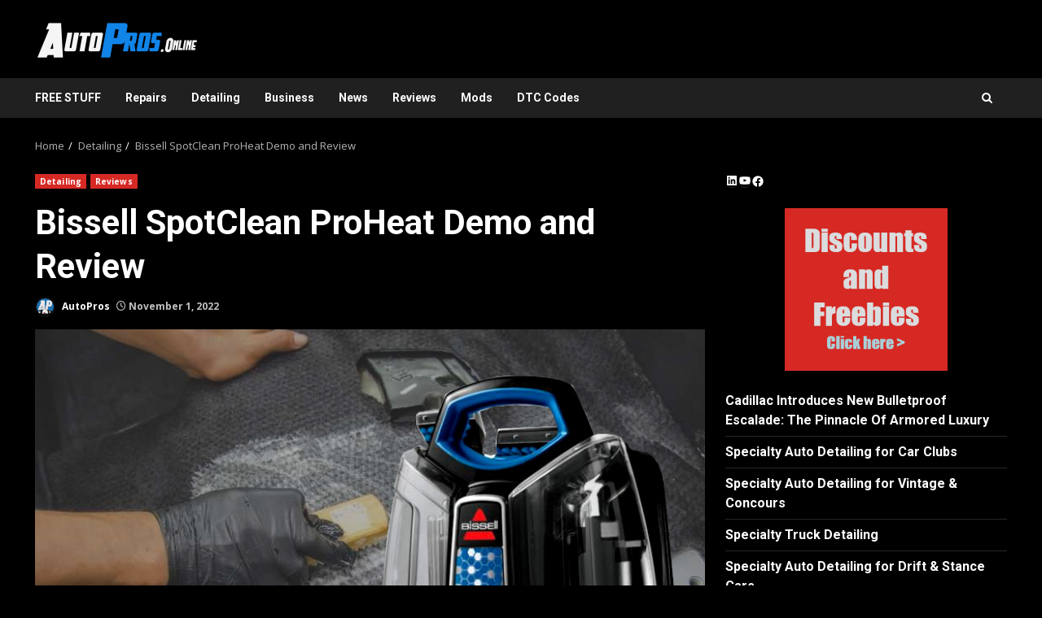

--- FILE ---
content_type: text/html; charset=UTF-8
request_url: https://autopros.online/detailing/bissell-spotclean-proheat-demo-and-review/
body_size: 24272
content:
<!doctype html>
<html lang="en-US" prefix="og: https://ogp.me/ns#">
<head>
    <meta charset="UTF-8">
    <meta name="viewport" content="width=device-width, initial-scale=1">
    <link rel="profile" href="https://gmpg.org/xfn/11">

    	<style>img:is([sizes="auto" i], [sizes^="auto," i]) { contain-intrinsic-size: 3000px 1500px }</style>
	
<!-- Search Engine Optimization by Rank Math - https://rankmath.com/ -->
<title>Bissell SpotClean ProHeat Demo and Review - Automotive How To, News &amp; Reviews | AutoPros.online</title>
<meta name="description" content="The Bissell SpotClean ProHeat series is kind of strange. If you go to Walmart you will find the ProHeatPet model, if you go on Amazon you will find the"/>
<meta name="robots" content="index, follow, max-snippet:-1, max-video-preview:-1, max-image-preview:large"/>
<link rel="canonical" href="https://autopros.online/detailing/bissell-spotclean-proheat-demo-and-review/" />
<meta property="og:locale" content="en_US" />
<meta property="og:type" content="article" />
<meta property="og:title" content="Bissell SpotClean ProHeat Demo and Review - Automotive How To, News &amp; Reviews | AutoPros.online" />
<meta property="og:description" content="The Bissell SpotClean ProHeat series is kind of strange. If you go to Walmart you will find the ProHeatPet model, if you go on Amazon you will find the" />
<meta property="og:url" content="https://autopros.online/detailing/bissell-spotclean-proheat-demo-and-review/" />
<meta property="og:site_name" content="Automotive How To, News &amp; Reviews | AutoPros.online" />
<meta property="article:tag" content="Bissell" />
<meta property="article:tag" content="SpotClean ProHeat" />
<meta property="article:section" content="Detailing" />
<meta property="og:updated_time" content="2022-11-02T10:58:24-07:00" />
<meta property="og:image" content="https://autopros.online/wp-content/uploads/2020/11/bissell-spotclean-proheat-review.jpg" />
<meta property="og:image:secure_url" content="https://autopros.online/wp-content/uploads/2020/11/bissell-spotclean-proheat-review.jpg" />
<meta property="og:image:width" content="800" />
<meta property="og:image:height" content="522" />
<meta property="og:image:alt" content="Bissell Spotclean Proheat review" />
<meta property="og:image:type" content="image/jpeg" />
<meta property="article:published_time" content="2022-11-01T21:42:00-07:00" />
<meta property="article:modified_time" content="2022-11-02T10:58:24-07:00" />
<meta name="twitter:card" content="summary_large_image" />
<meta name="twitter:title" content="Bissell SpotClean ProHeat Demo and Review - Automotive How To, News &amp; Reviews | AutoPros.online" />
<meta name="twitter:description" content="The Bissell SpotClean ProHeat series is kind of strange. If you go to Walmart you will find the ProHeatPet model, if you go on Amazon you will find the" />
<meta name="twitter:image" content="https://autopros.online/wp-content/uploads/2020/11/bissell-spotclean-proheat-review.jpg" />
<meta name="twitter:label1" content="Written by" />
<meta name="twitter:data1" content="AutoPros" />
<meta name="twitter:label2" content="Time to read" />
<meta name="twitter:data2" content="5 minutes" />
<script type="application/ld+json" class="rank-math-schema">{"@context":"https://schema.org","@graph":[{"@type":["AutomotiveBusiness","Organization"],"@id":"https://autopros.online/#organization","name":"AutoPros","url":"https://autopros.online","logo":{"@type":"ImageObject","@id":"https://autopros.online/#logo","url":"https://autopros.online/wp-content/uploads/2021/12/autopros-white.png","contentUrl":"https://autopros.online/wp-content/uploads/2021/12/autopros-white.png","caption":"AutoPros","inLanguage":"en-US","width":"760","height":"174"},"openingHours":["Monday,Tuesday,Wednesday,Thursday,Friday,Saturday,Sunday 09:00-17:00"],"image":{"@id":"https://autopros.online/#logo"}},{"@type":"WebSite","@id":"https://autopros.online/#website","url":"https://autopros.online","name":"AutoPros","publisher":{"@id":"https://autopros.online/#organization"},"inLanguage":"en-US"},{"@type":"ImageObject","@id":"https://autopros.online/wp-content/uploads/2020/11/bissell-spotclean-proheat-review.jpg","url":"https://autopros.online/wp-content/uploads/2020/11/bissell-spotclean-proheat-review.jpg","width":"800","height":"522","caption":"Bissell Spotclean Proheat review","inLanguage":"en-US"},{"@type":"WebPage","@id":"https://autopros.online/detailing/bissell-spotclean-proheat-demo-and-review/#webpage","url":"https://autopros.online/detailing/bissell-spotclean-proheat-demo-and-review/","name":"Bissell SpotClean ProHeat Demo and Review - Automotive How To, News &amp; Reviews | AutoPros.online","datePublished":"2022-11-01T21:42:00-07:00","dateModified":"2022-11-02T10:58:24-07:00","isPartOf":{"@id":"https://autopros.online/#website"},"primaryImageOfPage":{"@id":"https://autopros.online/wp-content/uploads/2020/11/bissell-spotclean-proheat-review.jpg"},"inLanguage":"en-US"},{"@type":"Person","@id":"https://autopros.online/author/autopros/","name":"AutoPros","url":"https://autopros.online/author/autopros/","image":{"@type":"ImageObject","@id":"https://secure.gravatar.com/avatar/95785b3bbb1dc38d6352a690d26d0a58?s=96&amp;d=blank&amp;r=g","url":"https://secure.gravatar.com/avatar/95785b3bbb1dc38d6352a690d26d0a58?s=96&amp;d=blank&amp;r=g","caption":"AutoPros","inLanguage":"en-US"},"sameAs":["https://autopros.online"],"worksFor":{"@id":"https://autopros.online/#organization"}},{"@type":"BlogPosting","headline":"Bissell SpotClean ProHeat Demo and Review - Automotive How To, News &amp; Reviews | AutoPros.online","datePublished":"2022-11-01T21:42:00-07:00","dateModified":"2022-11-02T10:58:24-07:00","articleSection":"Detailing, Reviews","author":{"@id":"https://autopros.online/author/autopros/","name":"AutoPros"},"publisher":{"@id":"https://autopros.online/#organization"},"description":"The Bissell SpotClean ProHeat series is kind of strange. If you go to Walmart you will find the ProHeatPet model, if you go on Amazon you will find the","name":"Bissell SpotClean ProHeat Demo and Review - Automotive How To, News &amp; Reviews | AutoPros.online","@id":"https://autopros.online/detailing/bissell-spotclean-proheat-demo-and-review/#richSnippet","isPartOf":{"@id":"https://autopros.online/detailing/bissell-spotclean-proheat-demo-and-review/#webpage"},"image":{"@id":"https://autopros.online/wp-content/uploads/2020/11/bissell-spotclean-proheat-review.jpg"},"inLanguage":"en-US","mainEntityOfPage":{"@id":"https://autopros.online/detailing/bissell-spotclean-proheat-demo-and-review/#webpage"}}]}</script>
<!-- /Rank Math WordPress SEO plugin -->

<link rel='dns-prefetch' href='//fonts.googleapis.com' />
<script type="text/javascript">
/* <![CDATA[ */
window._wpemojiSettings = {"baseUrl":"https:\/\/s.w.org\/images\/core\/emoji\/15.0.3\/72x72\/","ext":".png","svgUrl":"https:\/\/s.w.org\/images\/core\/emoji\/15.0.3\/svg\/","svgExt":".svg","source":{"concatemoji":"https:\/\/autopros.online\/wp-includes\/js\/wp-emoji-release.min.js?ver=6.7.4"}};
/*! This file is auto-generated */
!function(i,n){var o,s,e;function c(e){try{var t={supportTests:e,timestamp:(new Date).valueOf()};sessionStorage.setItem(o,JSON.stringify(t))}catch(e){}}function p(e,t,n){e.clearRect(0,0,e.canvas.width,e.canvas.height),e.fillText(t,0,0);var t=new Uint32Array(e.getImageData(0,0,e.canvas.width,e.canvas.height).data),r=(e.clearRect(0,0,e.canvas.width,e.canvas.height),e.fillText(n,0,0),new Uint32Array(e.getImageData(0,0,e.canvas.width,e.canvas.height).data));return t.every(function(e,t){return e===r[t]})}function u(e,t,n){switch(t){case"flag":return n(e,"\ud83c\udff3\ufe0f\u200d\u26a7\ufe0f","\ud83c\udff3\ufe0f\u200b\u26a7\ufe0f")?!1:!n(e,"\ud83c\uddfa\ud83c\uddf3","\ud83c\uddfa\u200b\ud83c\uddf3")&&!n(e,"\ud83c\udff4\udb40\udc67\udb40\udc62\udb40\udc65\udb40\udc6e\udb40\udc67\udb40\udc7f","\ud83c\udff4\u200b\udb40\udc67\u200b\udb40\udc62\u200b\udb40\udc65\u200b\udb40\udc6e\u200b\udb40\udc67\u200b\udb40\udc7f");case"emoji":return!n(e,"\ud83d\udc26\u200d\u2b1b","\ud83d\udc26\u200b\u2b1b")}return!1}function f(e,t,n){var r="undefined"!=typeof WorkerGlobalScope&&self instanceof WorkerGlobalScope?new OffscreenCanvas(300,150):i.createElement("canvas"),a=r.getContext("2d",{willReadFrequently:!0}),o=(a.textBaseline="top",a.font="600 32px Arial",{});return e.forEach(function(e){o[e]=t(a,e,n)}),o}function t(e){var t=i.createElement("script");t.src=e,t.defer=!0,i.head.appendChild(t)}"undefined"!=typeof Promise&&(o="wpEmojiSettingsSupports",s=["flag","emoji"],n.supports={everything:!0,everythingExceptFlag:!0},e=new Promise(function(e){i.addEventListener("DOMContentLoaded",e,{once:!0})}),new Promise(function(t){var n=function(){try{var e=JSON.parse(sessionStorage.getItem(o));if("object"==typeof e&&"number"==typeof e.timestamp&&(new Date).valueOf()<e.timestamp+604800&&"object"==typeof e.supportTests)return e.supportTests}catch(e){}return null}();if(!n){if("undefined"!=typeof Worker&&"undefined"!=typeof OffscreenCanvas&&"undefined"!=typeof URL&&URL.createObjectURL&&"undefined"!=typeof Blob)try{var e="postMessage("+f.toString()+"("+[JSON.stringify(s),u.toString(),p.toString()].join(",")+"));",r=new Blob([e],{type:"text/javascript"}),a=new Worker(URL.createObjectURL(r),{name:"wpTestEmojiSupports"});return void(a.onmessage=function(e){c(n=e.data),a.terminate(),t(n)})}catch(e){}c(n=f(s,u,p))}t(n)}).then(function(e){for(var t in e)n.supports[t]=e[t],n.supports.everything=n.supports.everything&&n.supports[t],"flag"!==t&&(n.supports.everythingExceptFlag=n.supports.everythingExceptFlag&&n.supports[t]);n.supports.everythingExceptFlag=n.supports.everythingExceptFlag&&!n.supports.flag,n.DOMReady=!1,n.readyCallback=function(){n.DOMReady=!0}}).then(function(){return e}).then(function(){var e;n.supports.everything||(n.readyCallback(),(e=n.source||{}).concatemoji?t(e.concatemoji):e.wpemoji&&e.twemoji&&(t(e.twemoji),t(e.wpemoji)))}))}((window,document),window._wpemojiSettings);
/* ]]> */
</script>
<style id='wp-emoji-styles-inline-css' type='text/css'>

	img.wp-smiley, img.emoji {
		display: inline !important;
		border: none !important;
		box-shadow: none !important;
		height: 1em !important;
		width: 1em !important;
		margin: 0 0.07em !important;
		vertical-align: -0.1em !important;
		background: none !important;
		padding: 0 !important;
	}
</style>
<link rel='stylesheet' id='wp-block-library-css' href='https://autopros.online/wp-includes/css/dist/block-library/style.min.css?ver=6.7.4' type='text/css' media='all' />
<style id='wp-block-library-theme-inline-css' type='text/css'>
.wp-block-audio :where(figcaption){color:#555;font-size:13px;text-align:center}.is-dark-theme .wp-block-audio :where(figcaption){color:#ffffffa6}.wp-block-audio{margin:0 0 1em}.wp-block-code{border:1px solid #ccc;border-radius:4px;font-family:Menlo,Consolas,monaco,monospace;padding:.8em 1em}.wp-block-embed :where(figcaption){color:#555;font-size:13px;text-align:center}.is-dark-theme .wp-block-embed :where(figcaption){color:#ffffffa6}.wp-block-embed{margin:0 0 1em}.blocks-gallery-caption{color:#555;font-size:13px;text-align:center}.is-dark-theme .blocks-gallery-caption{color:#ffffffa6}:root :where(.wp-block-image figcaption){color:#555;font-size:13px;text-align:center}.is-dark-theme :root :where(.wp-block-image figcaption){color:#ffffffa6}.wp-block-image{margin:0 0 1em}.wp-block-pullquote{border-bottom:4px solid;border-top:4px solid;color:currentColor;margin-bottom:1.75em}.wp-block-pullquote cite,.wp-block-pullquote footer,.wp-block-pullquote__citation{color:currentColor;font-size:.8125em;font-style:normal;text-transform:uppercase}.wp-block-quote{border-left:.25em solid;margin:0 0 1.75em;padding-left:1em}.wp-block-quote cite,.wp-block-quote footer{color:currentColor;font-size:.8125em;font-style:normal;position:relative}.wp-block-quote:where(.has-text-align-right){border-left:none;border-right:.25em solid;padding-left:0;padding-right:1em}.wp-block-quote:where(.has-text-align-center){border:none;padding-left:0}.wp-block-quote.is-large,.wp-block-quote.is-style-large,.wp-block-quote:where(.is-style-plain){border:none}.wp-block-search .wp-block-search__label{font-weight:700}.wp-block-search__button{border:1px solid #ccc;padding:.375em .625em}:where(.wp-block-group.has-background){padding:1.25em 2.375em}.wp-block-separator.has-css-opacity{opacity:.4}.wp-block-separator{border:none;border-bottom:2px solid;margin-left:auto;margin-right:auto}.wp-block-separator.has-alpha-channel-opacity{opacity:1}.wp-block-separator:not(.is-style-wide):not(.is-style-dots){width:100px}.wp-block-separator.has-background:not(.is-style-dots){border-bottom:none;height:1px}.wp-block-separator.has-background:not(.is-style-wide):not(.is-style-dots){height:2px}.wp-block-table{margin:0 0 1em}.wp-block-table td,.wp-block-table th{word-break:normal}.wp-block-table :where(figcaption){color:#555;font-size:13px;text-align:center}.is-dark-theme .wp-block-table :where(figcaption){color:#ffffffa6}.wp-block-video :where(figcaption){color:#555;font-size:13px;text-align:center}.is-dark-theme .wp-block-video :where(figcaption){color:#ffffffa6}.wp-block-video{margin:0 0 1em}:root :where(.wp-block-template-part.has-background){margin-bottom:0;margin-top:0;padding:1.25em 2.375em}
</style>
<style id='global-styles-inline-css' type='text/css'>
:root{--wp--preset--aspect-ratio--square: 1;--wp--preset--aspect-ratio--4-3: 4/3;--wp--preset--aspect-ratio--3-4: 3/4;--wp--preset--aspect-ratio--3-2: 3/2;--wp--preset--aspect-ratio--2-3: 2/3;--wp--preset--aspect-ratio--16-9: 16/9;--wp--preset--aspect-ratio--9-16: 9/16;--wp--preset--color--black: #000000;--wp--preset--color--cyan-bluish-gray: #abb8c3;--wp--preset--color--white: #ffffff;--wp--preset--color--pale-pink: #f78da7;--wp--preset--color--vivid-red: #cf2e2e;--wp--preset--color--luminous-vivid-orange: #ff6900;--wp--preset--color--luminous-vivid-amber: #fcb900;--wp--preset--color--light-green-cyan: #7bdcb5;--wp--preset--color--vivid-green-cyan: #00d084;--wp--preset--color--pale-cyan-blue: #8ed1fc;--wp--preset--color--vivid-cyan-blue: #0693e3;--wp--preset--color--vivid-purple: #9b51e0;--wp--preset--gradient--vivid-cyan-blue-to-vivid-purple: linear-gradient(135deg,rgba(6,147,227,1) 0%,rgb(155,81,224) 100%);--wp--preset--gradient--light-green-cyan-to-vivid-green-cyan: linear-gradient(135deg,rgb(122,220,180) 0%,rgb(0,208,130) 100%);--wp--preset--gradient--luminous-vivid-amber-to-luminous-vivid-orange: linear-gradient(135deg,rgba(252,185,0,1) 0%,rgba(255,105,0,1) 100%);--wp--preset--gradient--luminous-vivid-orange-to-vivid-red: linear-gradient(135deg,rgba(255,105,0,1) 0%,rgb(207,46,46) 100%);--wp--preset--gradient--very-light-gray-to-cyan-bluish-gray: linear-gradient(135deg,rgb(238,238,238) 0%,rgb(169,184,195) 100%);--wp--preset--gradient--cool-to-warm-spectrum: linear-gradient(135deg,rgb(74,234,220) 0%,rgb(151,120,209) 20%,rgb(207,42,186) 40%,rgb(238,44,130) 60%,rgb(251,105,98) 80%,rgb(254,248,76) 100%);--wp--preset--gradient--blush-light-purple: linear-gradient(135deg,rgb(255,206,236) 0%,rgb(152,150,240) 100%);--wp--preset--gradient--blush-bordeaux: linear-gradient(135deg,rgb(254,205,165) 0%,rgb(254,45,45) 50%,rgb(107,0,62) 100%);--wp--preset--gradient--luminous-dusk: linear-gradient(135deg,rgb(255,203,112) 0%,rgb(199,81,192) 50%,rgb(65,88,208) 100%);--wp--preset--gradient--pale-ocean: linear-gradient(135deg,rgb(255,245,203) 0%,rgb(182,227,212) 50%,rgb(51,167,181) 100%);--wp--preset--gradient--electric-grass: linear-gradient(135deg,rgb(202,248,128) 0%,rgb(113,206,126) 100%);--wp--preset--gradient--midnight: linear-gradient(135deg,rgb(2,3,129) 0%,rgb(40,116,252) 100%);--wp--preset--font-size--small: 13px;--wp--preset--font-size--medium: 20px;--wp--preset--font-size--large: 36px;--wp--preset--font-size--x-large: 42px;--wp--preset--spacing--20: 0.44rem;--wp--preset--spacing--30: 0.67rem;--wp--preset--spacing--40: 1rem;--wp--preset--spacing--50: 1.5rem;--wp--preset--spacing--60: 2.25rem;--wp--preset--spacing--70: 3.38rem;--wp--preset--spacing--80: 5.06rem;--wp--preset--shadow--natural: 6px 6px 9px rgba(0, 0, 0, 0.2);--wp--preset--shadow--deep: 12px 12px 50px rgba(0, 0, 0, 0.4);--wp--preset--shadow--sharp: 6px 6px 0px rgba(0, 0, 0, 0.2);--wp--preset--shadow--outlined: 6px 6px 0px -3px rgba(255, 255, 255, 1), 6px 6px rgba(0, 0, 0, 1);--wp--preset--shadow--crisp: 6px 6px 0px rgba(0, 0, 0, 1);}:root { --wp--style--global--content-size: 824px;--wp--style--global--wide-size: 1244px; }:where(body) { margin: 0; }.wp-site-blocks > .alignleft { float: left; margin-right: 2em; }.wp-site-blocks > .alignright { float: right; margin-left: 2em; }.wp-site-blocks > .aligncenter { justify-content: center; margin-left: auto; margin-right: auto; }:where(.wp-site-blocks) > * { margin-block-start: 24px; margin-block-end: 0; }:where(.wp-site-blocks) > :first-child { margin-block-start: 0; }:where(.wp-site-blocks) > :last-child { margin-block-end: 0; }:root { --wp--style--block-gap: 24px; }:root :where(.is-layout-flow) > :first-child{margin-block-start: 0;}:root :where(.is-layout-flow) > :last-child{margin-block-end: 0;}:root :where(.is-layout-flow) > *{margin-block-start: 24px;margin-block-end: 0;}:root :where(.is-layout-constrained) > :first-child{margin-block-start: 0;}:root :where(.is-layout-constrained) > :last-child{margin-block-end: 0;}:root :where(.is-layout-constrained) > *{margin-block-start: 24px;margin-block-end: 0;}:root :where(.is-layout-flex){gap: 24px;}:root :where(.is-layout-grid){gap: 24px;}.is-layout-flow > .alignleft{float: left;margin-inline-start: 0;margin-inline-end: 2em;}.is-layout-flow > .alignright{float: right;margin-inline-start: 2em;margin-inline-end: 0;}.is-layout-flow > .aligncenter{margin-left: auto !important;margin-right: auto !important;}.is-layout-constrained > .alignleft{float: left;margin-inline-start: 0;margin-inline-end: 2em;}.is-layout-constrained > .alignright{float: right;margin-inline-start: 2em;margin-inline-end: 0;}.is-layout-constrained > .aligncenter{margin-left: auto !important;margin-right: auto !important;}.is-layout-constrained > :where(:not(.alignleft):not(.alignright):not(.alignfull)){max-width: var(--wp--style--global--content-size);margin-left: auto !important;margin-right: auto !important;}.is-layout-constrained > .alignwide{max-width: var(--wp--style--global--wide-size);}body .is-layout-flex{display: flex;}.is-layout-flex{flex-wrap: wrap;align-items: center;}.is-layout-flex > :is(*, div){margin: 0;}body .is-layout-grid{display: grid;}.is-layout-grid > :is(*, div){margin: 0;}body{padding-top: 0px;padding-right: 0px;padding-bottom: 0px;padding-left: 0px;}a:where(:not(.wp-element-button)){text-decoration: none;}:root :where(.wp-element-button, .wp-block-button__link){background-color: #32373c;border-radius: 0;border-width: 0;color: #fff;font-family: inherit;font-size: inherit;line-height: inherit;padding: calc(0.667em + 2px) calc(1.333em + 2px);text-decoration: none;}.has-black-color{color: var(--wp--preset--color--black) !important;}.has-cyan-bluish-gray-color{color: var(--wp--preset--color--cyan-bluish-gray) !important;}.has-white-color{color: var(--wp--preset--color--white) !important;}.has-pale-pink-color{color: var(--wp--preset--color--pale-pink) !important;}.has-vivid-red-color{color: var(--wp--preset--color--vivid-red) !important;}.has-luminous-vivid-orange-color{color: var(--wp--preset--color--luminous-vivid-orange) !important;}.has-luminous-vivid-amber-color{color: var(--wp--preset--color--luminous-vivid-amber) !important;}.has-light-green-cyan-color{color: var(--wp--preset--color--light-green-cyan) !important;}.has-vivid-green-cyan-color{color: var(--wp--preset--color--vivid-green-cyan) !important;}.has-pale-cyan-blue-color{color: var(--wp--preset--color--pale-cyan-blue) !important;}.has-vivid-cyan-blue-color{color: var(--wp--preset--color--vivid-cyan-blue) !important;}.has-vivid-purple-color{color: var(--wp--preset--color--vivid-purple) !important;}.has-black-background-color{background-color: var(--wp--preset--color--black) !important;}.has-cyan-bluish-gray-background-color{background-color: var(--wp--preset--color--cyan-bluish-gray) !important;}.has-white-background-color{background-color: var(--wp--preset--color--white) !important;}.has-pale-pink-background-color{background-color: var(--wp--preset--color--pale-pink) !important;}.has-vivid-red-background-color{background-color: var(--wp--preset--color--vivid-red) !important;}.has-luminous-vivid-orange-background-color{background-color: var(--wp--preset--color--luminous-vivid-orange) !important;}.has-luminous-vivid-amber-background-color{background-color: var(--wp--preset--color--luminous-vivid-amber) !important;}.has-light-green-cyan-background-color{background-color: var(--wp--preset--color--light-green-cyan) !important;}.has-vivid-green-cyan-background-color{background-color: var(--wp--preset--color--vivid-green-cyan) !important;}.has-pale-cyan-blue-background-color{background-color: var(--wp--preset--color--pale-cyan-blue) !important;}.has-vivid-cyan-blue-background-color{background-color: var(--wp--preset--color--vivid-cyan-blue) !important;}.has-vivid-purple-background-color{background-color: var(--wp--preset--color--vivid-purple) !important;}.has-black-border-color{border-color: var(--wp--preset--color--black) !important;}.has-cyan-bluish-gray-border-color{border-color: var(--wp--preset--color--cyan-bluish-gray) !important;}.has-white-border-color{border-color: var(--wp--preset--color--white) !important;}.has-pale-pink-border-color{border-color: var(--wp--preset--color--pale-pink) !important;}.has-vivid-red-border-color{border-color: var(--wp--preset--color--vivid-red) !important;}.has-luminous-vivid-orange-border-color{border-color: var(--wp--preset--color--luminous-vivid-orange) !important;}.has-luminous-vivid-amber-border-color{border-color: var(--wp--preset--color--luminous-vivid-amber) !important;}.has-light-green-cyan-border-color{border-color: var(--wp--preset--color--light-green-cyan) !important;}.has-vivid-green-cyan-border-color{border-color: var(--wp--preset--color--vivid-green-cyan) !important;}.has-pale-cyan-blue-border-color{border-color: var(--wp--preset--color--pale-cyan-blue) !important;}.has-vivid-cyan-blue-border-color{border-color: var(--wp--preset--color--vivid-cyan-blue) !important;}.has-vivid-purple-border-color{border-color: var(--wp--preset--color--vivid-purple) !important;}.has-vivid-cyan-blue-to-vivid-purple-gradient-background{background: var(--wp--preset--gradient--vivid-cyan-blue-to-vivid-purple) !important;}.has-light-green-cyan-to-vivid-green-cyan-gradient-background{background: var(--wp--preset--gradient--light-green-cyan-to-vivid-green-cyan) !important;}.has-luminous-vivid-amber-to-luminous-vivid-orange-gradient-background{background: var(--wp--preset--gradient--luminous-vivid-amber-to-luminous-vivid-orange) !important;}.has-luminous-vivid-orange-to-vivid-red-gradient-background{background: var(--wp--preset--gradient--luminous-vivid-orange-to-vivid-red) !important;}.has-very-light-gray-to-cyan-bluish-gray-gradient-background{background: var(--wp--preset--gradient--very-light-gray-to-cyan-bluish-gray) !important;}.has-cool-to-warm-spectrum-gradient-background{background: var(--wp--preset--gradient--cool-to-warm-spectrum) !important;}.has-blush-light-purple-gradient-background{background: var(--wp--preset--gradient--blush-light-purple) !important;}.has-blush-bordeaux-gradient-background{background: var(--wp--preset--gradient--blush-bordeaux) !important;}.has-luminous-dusk-gradient-background{background: var(--wp--preset--gradient--luminous-dusk) !important;}.has-pale-ocean-gradient-background{background: var(--wp--preset--gradient--pale-ocean) !important;}.has-electric-grass-gradient-background{background: var(--wp--preset--gradient--electric-grass) !important;}.has-midnight-gradient-background{background: var(--wp--preset--gradient--midnight) !important;}.has-small-font-size{font-size: var(--wp--preset--font-size--small) !important;}.has-medium-font-size{font-size: var(--wp--preset--font-size--medium) !important;}.has-large-font-size{font-size: var(--wp--preset--font-size--large) !important;}.has-x-large-font-size{font-size: var(--wp--preset--font-size--x-large) !important;}
:root :where(.wp-block-button .wp-block-button__link){border-radius: 0;}
:root :where(.wp-block-pullquote){font-size: 1.5em;line-height: 1.6;}
</style>
<link rel='stylesheet' id='contact-form-7-css' href='https://autopros.online/wp-content/plugins/contact-form-7/includes/css/styles.css?ver=6.1.4' type='text/css' media='all' />
<link rel='stylesheet' id='aft-icons-css' href='https://autopros.online/wp-content/themes/darknews/assets/icons/style.css?ver=6.7.4' type='text/css' media='all' />
<link rel='stylesheet' id='bootstrap-css' href='https://autopros.online/wp-content/themes/darknews/assets/bootstrap/css/bootstrap.min.css?ver=6.7.4' type='text/css' media='all' />
<link rel='stylesheet' id='slick-css-css' href='https://autopros.online/wp-content/themes/darknews/assets/slick/css/slick.min.css?ver=6.7.4' type='text/css' media='all' />
<link rel='stylesheet' id='sidr-css' href='https://autopros.online/wp-content/themes/darknews/assets/sidr/css/jquery.sidr.dark.css?ver=6.7.4' type='text/css' media='all' />
<link rel='stylesheet' id='magnific-popup-css' href='https://autopros.online/wp-content/themes/darknews/assets/magnific-popup/magnific-popup.css?ver=6.7.4' type='text/css' media='all' />
<link rel='stylesheet' id='darknews-google-fonts-css' href='https://fonts.googleapis.com/css?family=Roboto:100,300,400,500,700|Open%20Sans:400,400italic,600,700|Roboto:100,300,400,500,700&#038;subset=latin,latin-ext' type='text/css' media='all' />
<link rel='stylesheet' id='darknews-style-css' href='https://autopros.online/wp-content/themes/darknews/style.css?ver=6.7.4' type='text/css' media='all' />
<style id='darknews-style-inline-css' type='text/css'>

                    body.aft-dark-mode #sidr,
            body.aft-dark-mode,
            body.aft-dark-mode #af-preloader {
            background-color: #000000;
            }
        
                    body.aft-default-mode #sidr,
            body.aft-default-mode #af-preloader {
            background-color: #eeeeee ;
            }
            body.aft-default-mode.custom-background,
            body.aft-default-mode {
            background-color: #eeeeee  ;
            }
        
                    .woocommerce #respond input#submit.disabled,
            .woocommerce #respond input#submit:disabled,
            .woocommerce #respond input#submit:disabled[disabled],
            .woocommerce a.button.disabled,
            .woocommerce a.button:disabled,
            .woocommerce a.button:disabled[disabled],
            .woocommerce button.button.disabled,
            .woocommerce button.button:disabled,
            .woocommerce button.button:disabled[disabled],
            .woocommerce input.button.disabled,
            .woocommerce input.button:disabled,
            .woocommerce input.button:disabled[disabled],
            .woocommerce #respond input#submit,
            .woocommerce a.button,
            .woocommerce button.button,
            .woocommerce input.button,
            .woocommerce #respond input#submit.alt,
            .woocommerce a.button.alt,
            .woocommerce button.button.alt,
            .woocommerce input.button.alt,

            .order-again .button:hover,
            .woocommerce a.button.add_to_cart_button:hover,
            .woocommerce-Address .edit:hover,
            .woocommerce-Button:hover,
            .wc-block-components-button:hover,
            .woocommerce #respond input#submit.alt:hover,
            .woocommerce a.button.alt:hover,
            .woocommerce button.button.alt:hover,
            .woocommerce input.button.alt:hover,
            .woocommerce-active a.added_to_cart :hover,
            .woocommerce a.added_to_cart:hover,
            body.aft-default-mode .entry-content a.wc-block-components-button,
            body .wc-block-components-button,
            .woocommerce-account .addresses .title .edit,

            .wc-block-checkout .wp-block-button__link,
            :root .wc-block-featured-product__link :where(.wp-element-button, .wp-block-button__link),
            :root .wc-block-featured-category__link :where(.wp-element-button, .wp-block-button__link),
            .woocommerce-notices-wrapper .button,
            .wc-block-grid .wp-block-button__link,
            .wp-block-button.wc-block-components-product-button .wp-block-button__link,
            .wc-block-grid__product-add-to-cart.wp-block-button .wp-block-button__link,
            button.wc-block-mini-cart__button,
            .woocommerce ul.products li.product .button:hover,

            .widget-title-fill-and-border .wp-block-search__label,
            .widget-title-fill-and-no-border .wp-block-search__label,
            .widget-title-fill-and-border .wp-block-group .wp-block-heading,
            .widget-title-fill-and-no-border .wp-block-group .wp-block-heading,

            .widget-title-fill-and-border .wp_post_author_widget .widget-title .header-after,
            .widget-title-fill-and-no-border .wp_post_author_widget .widget-title .header-after,

            footer .aft-small-social-menu ul li a:hover,
            header .top-header .aft-small-social-menu ul li a:hover,
            .darknews_author_info_widget .aft-small-social-menu ul li a:hover,
            footer .aft-small-social-menu ul li a:hover,
            body.widget-title-border-center .widget-title .heading-line-before,
            body.widget-title-border-bottom .header-after1 .heading-line-before,
            body.widget-title-border-bottom .widget-title .heading-line-before,
            body .af-cat-widget-carousel a.darknews-categories.category-color-1,
            .widget-title-fill-and-no-border .widget-title .heading-line,
            .widget-title-fill-and-border .widget-title .heading-line,
            .widget-title-border-bottom .wp-block-search__label::before,
            .widget-title-border-bottom .wp-block-group .wp-block-heading::before,
            .widget-title-border-bottom .wp_post_author_widget .widget-title .header-after::before,
            .widget-title-border-center .wp-block-search__label::before,
            .widget-title-border-center .wp-block-group .wp-block-heading::before,
            .widget-title-border-center .wp_post_author_widget .widget-title .heading-line-before,
            .widget-title-border-center .wp_post_author_widget .widget-title .header-after::before,

            .aft-posts-tabs-panel .nav-tabs>li>a.active,
            .aft-main-banner-wrapper .widget-title .heading-line,
            a.sidr-class-sidr-button-close,
            .aft-default-mode .entry-content button.button:hover,
            .aft-default-mode .entry-content a.button:hover,
            .aft-dark-mode .entry-content button.button:hover,
            .aft-dark-mode .entry-content a.button:hover,

            .widget-title-fill-and-border .wp-block-search__label::before,
            .widget-title-fill-and-border .wp-block-group .wp-block-heading::before,

            body.aft-dark-mode .is-style-fill a.wp-block-button__link:not(.has-text-color),
            body.aft-default-mode .is-style-fill a.wp-block-button__link:not(.has-text-color),

            body.aft-dark-mode input[type="button"],
            body.aft-dark-mode input[type="reset"],
            body.aft-dark-mode input[type="submit"],
            body.aft-dark-mode .inner-suscribe input[type=submit],
            body.aft-default-mode input[type="button"],
            body.aft-default-mode input[type="reset"],
            body.aft-default-mode input[type="submit"],
            .wp-block-search__button,
            body.aft-default-mode .inner-suscribe input[type=submit],
            .af-youtube-slider .af-video-wrap .af-bg-play i,
            .af-youtube-video-list .entry-header-yt-video-wrapper .af-yt-video-play i,
            body .btn-style1 a:visited,
            body .btn-style1 a,
            body .darknews-pagination .nav-links .page-numbers.current,
            body #scroll-up,
            .aft-readmore-wrapper a.aft-readmore:hover,
            body.aft-dark-mode .aft-readmore-wrapper a.aft-readmore:hover,
            footer.site-footer .aft-readmore-wrapper a.aft-readmore:hover,
            .aft-readmore-wrapper a.aft-readmore:hover,
            .read-img .trending-no,
            body .trending-posts-vertical .trending-no{
            background-color: #d72924 ;
            }

            .grid-design-texts-over-image .aft-readmore-wrapper a.aft-readmore:hover,
            .aft-readmore-wrapper a.aft-readmore:hover,
            body.aft-dark-mode .aft-readmore-wrapper a.aft-readmore:hover,
            body.aft-default-mode .aft-readmore-wrapper a.aft-readmore:hover,

            body.single .entry-header .aft-post-excerpt-and-meta .post-excerpt,
            .aft-posts-tabs-panel .nav-tabs,
            .widget-title-fill-and-border .widget-title,
            body.aft-dark-mode.single span.tags-links a:hover,
            .darknews-pagination .nav-links .page-numbers.current,
            .aft-readmore-wrapper a.aft-readmore:hover,
            p.awpa-more-posts a:hover{
            border-color: #d72924 ;
            }
            .woocommerce div.product .woocommerce-tabs ul.tabs li.active,
            body.aft-dark-mode .is-style-outline a.wp-block-button__link:not(.has-text-color),
            body.aft-default-mode .is-style-outline a.wp-block-button__link:not(.has-text-color),
            .wp-post-author-meta .wp-post-author-meta-more-posts a.awpa-more-posts:hover{
            border-color: #d72924 ;
            }
            #scroll-up::after,
            .aft-dark-mode #loader,
            .aft-default-mode #loader {
            border-bottom-color: #d72924 ;
            }
            body.aft-default-mode .woocommerce-loop-product__title:hover,
            body.aft-dark-mode .woocommerce-loop-product__title:hover,
            body.aft-dark-mode .is-style-outline a.wp-block-button__link:not(.has-text-color),
            body.aft-default-mode .is-style-outline a.wp-block-button__link:not(.has-text-color),
            body.aft-default-mode #secondary .darknews-widget ol[class*="wp-block-"] a:hover,
            body.aft-default-mode #secondary .darknews-widget ul[class*="wp-block-"] a:hover,
            body.aft-dark-mode #secondary .darknews-widget ol[class*="wp-block-"] a:hover,
            body.aft-dark-mode #secondary .darknews-widget ul[class*="wp-block-"] a:hover,
            .widget_text a ,
            body.aft-default-mode .sidebar-area .wp-block-tag-cloud a:hover,
            body.aft-default-mode .site-footer .wp-block-tag-cloud a:hover,
            body.aft-default-mode .site-footer .tagcloud a:hover,
            .wp_post_author_widget .wp-post-author-meta .awpa-display-name a:hover,
            body.aft-dark-mode .sidebar-area .wp-block-tag-cloud a:hover,
            body.aft-dark-mode .site-footer .wp-block-tag-cloud a:hover,
            body.aft-dark-mode .site-footer .tagcloud a:hover,
            .wp-post-author-meta .wp-post-author-meta-more-posts a.awpa-more-posts:hover,
            body.aft-default-mode .af-breadcrumbs a:hover,
            body.aft-dark-mode .af-breadcrumbs a:hover,
            .aft-default-mode .site-footer .wp-calendar-nav a,
            body.aft-dark-mode .wp-calendar-nav a,
            body p.logged-in-as a,
            a, a:visited, a:hover, a:focus, a:active,
            span.posted_in a:hover,span.tagged_as a:hover ,
            body.aft-default-mode .wp-post-author-meta .awpa-display-name a:hover,
            body.aft-default-mode .tagcloud a:hover,
            body.aft-default-mode.single span.tags-links a:hover,
            body.aft-default-mode p.awpa-more-posts a:hover,
            body.aft-default-mode p.awpa-website a:hover ,
            body.aft-default-mode .widget ul.menu >li a:hover,
            body.aft-default-mode .nav-links a:hover,
            body.aft-default-mode ul.trail-items li a:hover,
            body.aft-dark-mode .wp-post-author-meta .awpa-display-name a:hover,
            body.aft-dark-mode .tagcloud a:hover,
            body.aft-dark-mode.single span.tags-links a:hover,
            body.aft-dark-mode p.awpa-more-posts a:hover,
            body.aft-dark-mode p.awpa-website a:hover ,
            body.aft-dark-mode .widget ul.menu >li a:hover,
            body.aft-dark-mode .nav-links a:hover,
            body.aft-dark-mode ul.trail-items li a:hover,
            .site-footer .secondary-footer a:hover,
            body.aft-default-mode .comment-meta a:hover,
            body.aft-dark-mode .comment-meta a:hover,
            body.aft-default-mode .fn a:hover,
            body.aft-dark-mode .fn a:hover,
            body.aft-dark-mode .entry-content a:hover,
            body.aft-dark-mode .entry-content > [class*="wp-block-"] a:not(.has-text-color):hover,
            body.aft-dark-mode .entry-content > ol a:hover,
            body.aft-dark-mode .entry-content > ul a:hover,
            body.aft-dark-mode .entry-content > p a:hover,
            body.aft-default-mode .entry-content a:hover,
            body.aft-default-mode .entry-content > [class*="wp-block-"] a:not(.has-text-color):hover,
            body.aft-default-mode .entry-content > ol a:hover,
            body.aft-default-mode .entry-content > ul a:hover,
            body.aft-default-mode .entry-content > p a:hover,
            .comment-metadata a{
            color:#d72924 ;
            }

            @media only screen and (min-width: 992px){
            body.aft-default-mode .darknews-header .main-navigation .menu-desktop > ul > li:hover > a:before,
            body.aft-default-mode .darknews-header .main-navigation .menu-desktop > ul > li.current-menu-item > a:before {
            background-color: #d72924 ;
            }
            }
        
                    .woocommerce-product-search button[type="submit"], input.search-submit{
            background-color: #d72924 ;
            }
            #wp-calendar tbody td a,
            body.aft-dark-mode #wp-calendar tbody td#today,
            body.aft-default-mode #wp-calendar tbody td#today,
            body .entry-content > [class*="wp-block-"] a:not(.has-text-color),
            body .entry-content > ul a, body .entry-content > ul a:visited,
            body .entry-content > ol a, body .entry-content > ol a:visited,
            body .entry-content > p a, body .entry-content > p a:visited
            {
            color: #d72924 ;
            }
            .woocommerce-product-search button[type="submit"], input.search-submit,
            body.single span.tags-links a:hover{
            border-color: #d72924 ;
            }

            @media only screen and (min-width: 993px){
            .main-navigation .menu-desktop > li.current-menu-item::after,
            .main-navigation .menu-desktop > ul > li.current-menu-item::after,
            .main-navigation .menu-desktop > li::after, .main-navigation .menu-desktop > ul > li::after{
            background-color: #d72924 ;
            }
            }
        

                    .site-title {
            font-family: Roboto;
            }
        
                    body,
            button,
            input,
            select,
            optgroup,
            .cat-links li a,
            .min-read,
            .af-social-contacts .social-widget-menu .screen-reader-text,
            textarea {
            font-family: Open Sans;
            }
        
                    .wp-block-search__label,
            div.custom-menu-link > a,
            .aft-main-banner-wrapper .nav-tabs>li>a,
            .aft-posts-tabs-panel .nav-tabs>li>a,
            .exclusive-posts .exclusive-now span,
            .aft-posts-tabs-panel .nav-tabs>li>a,
            .nav-tabs>li,
            .widget ul ul li,
            .widget ul.menu >li ,
            .widget > ul > li,
            .main-navigation ul li a,
            h1, h2, h3, h4, h5, h6 {
            font-family: Roboto;
            }
        
        .elementor-page .elementor-section.elementor-section-full_width > .elementor-container,
        .elementor-page .elementor-section.elementor-section-boxed > .elementor-container,
        .elementor-default .elementor-section.elementor-section-full_width > .elementor-container,
        .elementor-default .elementor-section.elementor-section-boxed > .elementor-container{
        max-width: 1244px;
        }
        @media screen and (min-width: 1360px){
        .af-full-layout.elementor-page .elementor-section.elementor-section-full_width > .elementor-container,
        .af-full-layout.elementor-page .elementor-section.elementor-section-boxed > .elementor-container,
        .af-full-layout.elementor-default .elementor-section.elementor-section-full_width > .elementor-container,
        .af-full-layout.elementor-default .elementor-section.elementor-section-boxed > .elementor-container{
        max-width: 1920px;
        }
        }
        .full-width-content .elementor-section-stretched,
        .align-content-left .elementor-section-stretched,
        .align-content-right .elementor-section-stretched {
        max-width: 100%;
        left: 0 !important;
        }

</style>
<link rel='stylesheet' id='heateor_sss_frontend_css-css' href='https://autopros.online/wp-content/plugins/sassy-social-share/public/css/sassy-social-share-public.css?ver=3.3.79' type='text/css' media='all' />
<style id='heateor_sss_frontend_css-inline-css' type='text/css'>
.heateor_sss_button_instagram span.heateor_sss_svg,a.heateor_sss_instagram span.heateor_sss_svg{background:radial-gradient(circle at 30% 107%,#fdf497 0,#fdf497 5%,#fd5949 45%,#d6249f 60%,#285aeb 90%)}.heateor_sss_horizontal_sharing .heateor_sss_svg,.heateor_sss_standard_follow_icons_container .heateor_sss_svg{color:#fff;border-width:0px;border-style:solid;border-color:transparent}.heateor_sss_horizontal_sharing .heateorSssTCBackground{color:#666}.heateor_sss_horizontal_sharing span.heateor_sss_svg:hover,.heateor_sss_standard_follow_icons_container span.heateor_sss_svg:hover{border-color:transparent;}.heateor_sss_vertical_sharing span.heateor_sss_svg,.heateor_sss_floating_follow_icons_container span.heateor_sss_svg{color:#fff;border-width:0px;border-style:solid;border-color:transparent;}.heateor_sss_vertical_sharing .heateorSssTCBackground{color:#666;}.heateor_sss_vertical_sharing span.heateor_sss_svg:hover,.heateor_sss_floating_follow_icons_container span.heateor_sss_svg:hover{border-color:transparent;}@media screen and (max-width:783px) {.heateor_sss_vertical_sharing{display:none!important}}
</style>
<script type="text/javascript" src="https://autopros.online/wp-includes/js/jquery/jquery.min.js?ver=3.7.1" id="jquery-core-js"></script>
<script type="text/javascript" src="https://autopros.online/wp-includes/js/jquery/jquery-migrate.min.js?ver=3.4.1" id="jquery-migrate-js"></script>
<link rel="https://api.w.org/" href="https://autopros.online/wp-json/" /><link rel="alternate" title="JSON" type="application/json" href="https://autopros.online/wp-json/wp/v2/posts/147" /><link rel="EditURI" type="application/rsd+xml" title="RSD" href="https://autopros.online/xmlrpc.php?rsd" />
<meta name="generator" content="WordPress 6.7.4" />
<link rel='shortlink' href='https://autopros.online/?p=147' />
<link rel="alternate" title="oEmbed (JSON)" type="application/json+oembed" href="https://autopros.online/wp-json/oembed/1.0/embed?url=https%3A%2F%2Fautopros.online%2Fdetailing%2Fbissell-spotclean-proheat-demo-and-review%2F" />
<link rel="alternate" title="oEmbed (XML)" type="text/xml+oembed" href="https://autopros.online/wp-json/oembed/1.0/embed?url=https%3A%2F%2Fautopros.online%2Fdetailing%2Fbissell-spotclean-proheat-demo-and-review%2F&#038;format=xml" />

		<!-- GA Google Analytics @ https://m0n.co/ga -->
		<script async src="https://www.googletagmanager.com/gtag/js?id=G-JLSYJDSYXW"></script>
		<script>
			window.dataLayer = window.dataLayer || [];
			function gtag(){dataLayer.push(arguments);}
			gtag('js', new Date());
			gtag('config', 'G-JLSYJDSYXW');
		</script>

	        <style type="text/css">
                        .site-title,
            .site-description {
                position: absolute;
                clip: rect(1px, 1px, 1px, 1px);
                display: none;
            }

            

        </style>
        <style type="text/css">.saboxplugin-wrap{-webkit-box-sizing:border-box;-moz-box-sizing:border-box;-ms-box-sizing:border-box;box-sizing:border-box;border:1px solid #eee;width:100%;clear:both;display:block;overflow:hidden;word-wrap:break-word;position:relative}.saboxplugin-wrap .saboxplugin-gravatar{float:left;padding:0 20px 20px 20px}.saboxplugin-wrap .saboxplugin-gravatar img{max-width:100px;height:auto;border-radius:0;}.saboxplugin-wrap .saboxplugin-authorname{font-size:18px;line-height:1;margin:20px 0 0 20px;display:block}.saboxplugin-wrap .saboxplugin-authorname a{text-decoration:none}.saboxplugin-wrap .saboxplugin-authorname a:focus{outline:0}.saboxplugin-wrap .saboxplugin-desc{display:block;margin:5px 20px}.saboxplugin-wrap .saboxplugin-desc a{text-decoration:underline}.saboxplugin-wrap .saboxplugin-desc p{margin:5px 0 12px}.saboxplugin-wrap .saboxplugin-web{margin:0 20px 15px;text-align:left}.saboxplugin-wrap .sab-web-position{text-align:right}.saboxplugin-wrap .saboxplugin-web a{color:#ccc;text-decoration:none}.saboxplugin-wrap .saboxplugin-socials{position:relative;display:block;background:#fcfcfc;padding:5px;border-top:1px solid #eee}.saboxplugin-wrap .saboxplugin-socials a svg{width:20px;height:20px}.saboxplugin-wrap .saboxplugin-socials a svg .st2{fill:#fff; transform-origin:center center;}.saboxplugin-wrap .saboxplugin-socials a svg .st1{fill:rgba(0,0,0,.3)}.saboxplugin-wrap .saboxplugin-socials a:hover{opacity:.8;-webkit-transition:opacity .4s;-moz-transition:opacity .4s;-o-transition:opacity .4s;transition:opacity .4s;box-shadow:none!important;-webkit-box-shadow:none!important}.saboxplugin-wrap .saboxplugin-socials .saboxplugin-icon-color{box-shadow:none;padding:0;border:0;-webkit-transition:opacity .4s;-moz-transition:opacity .4s;-o-transition:opacity .4s;transition:opacity .4s;display:inline-block;color:#fff;font-size:0;text-decoration:inherit;margin:5px;-webkit-border-radius:0;-moz-border-radius:0;-ms-border-radius:0;-o-border-radius:0;border-radius:0;overflow:hidden}.saboxplugin-wrap .saboxplugin-socials .saboxplugin-icon-grey{text-decoration:inherit;box-shadow:none;position:relative;display:-moz-inline-stack;display:inline-block;vertical-align:middle;zoom:1;margin:10px 5px;color:#444;fill:#444}.clearfix:after,.clearfix:before{content:' ';display:table;line-height:0;clear:both}.ie7 .clearfix{zoom:1}.saboxplugin-socials.sabox-colored .saboxplugin-icon-color .sab-twitch{border-color:#38245c}.saboxplugin-socials.sabox-colored .saboxplugin-icon-color .sab-behance{border-color:#003eb0}.saboxplugin-socials.sabox-colored .saboxplugin-icon-color .sab-deviantart{border-color:#036824}.saboxplugin-socials.sabox-colored .saboxplugin-icon-color .sab-digg{border-color:#00327c}.saboxplugin-socials.sabox-colored .saboxplugin-icon-color .sab-dribbble{border-color:#ba1655}.saboxplugin-socials.sabox-colored .saboxplugin-icon-color .sab-facebook{border-color:#1e2e4f}.saboxplugin-socials.sabox-colored .saboxplugin-icon-color .sab-flickr{border-color:#003576}.saboxplugin-socials.sabox-colored .saboxplugin-icon-color .sab-github{border-color:#264874}.saboxplugin-socials.sabox-colored .saboxplugin-icon-color .sab-google{border-color:#0b51c5}.saboxplugin-socials.sabox-colored .saboxplugin-icon-color .sab-html5{border-color:#902e13}.saboxplugin-socials.sabox-colored .saboxplugin-icon-color .sab-instagram{border-color:#1630aa}.saboxplugin-socials.sabox-colored .saboxplugin-icon-color .sab-linkedin{border-color:#00344f}.saboxplugin-socials.sabox-colored .saboxplugin-icon-color .sab-pinterest{border-color:#5b040e}.saboxplugin-socials.sabox-colored .saboxplugin-icon-color .sab-reddit{border-color:#992900}.saboxplugin-socials.sabox-colored .saboxplugin-icon-color .sab-rss{border-color:#a43b0a}.saboxplugin-socials.sabox-colored .saboxplugin-icon-color .sab-sharethis{border-color:#5d8420}.saboxplugin-socials.sabox-colored .saboxplugin-icon-color .sab-soundcloud{border-color:#995200}.saboxplugin-socials.sabox-colored .saboxplugin-icon-color .sab-spotify{border-color:#0f612c}.saboxplugin-socials.sabox-colored .saboxplugin-icon-color .sab-stackoverflow{border-color:#a95009}.saboxplugin-socials.sabox-colored .saboxplugin-icon-color .sab-steam{border-color:#006388}.saboxplugin-socials.sabox-colored .saboxplugin-icon-color .sab-user_email{border-color:#b84e05}.saboxplugin-socials.sabox-colored .saboxplugin-icon-color .sab-tumblr{border-color:#10151b}.saboxplugin-socials.sabox-colored .saboxplugin-icon-color .sab-twitter{border-color:#0967a0}.saboxplugin-socials.sabox-colored .saboxplugin-icon-color .sab-vimeo{border-color:#0d7091}.saboxplugin-socials.sabox-colored .saboxplugin-icon-color .sab-windows{border-color:#003f71}.saboxplugin-socials.sabox-colored .saboxplugin-icon-color .sab-whatsapp{border-color:#003f71}.saboxplugin-socials.sabox-colored .saboxplugin-icon-color .sab-wordpress{border-color:#0f3647}.saboxplugin-socials.sabox-colored .saboxplugin-icon-color .sab-yahoo{border-color:#14002d}.saboxplugin-socials.sabox-colored .saboxplugin-icon-color .sab-youtube{border-color:#900}.saboxplugin-socials.sabox-colored .saboxplugin-icon-color .sab-xing{border-color:#000202}.saboxplugin-socials.sabox-colored .saboxplugin-icon-color .sab-mixcloud{border-color:#2475a0}.saboxplugin-socials.sabox-colored .saboxplugin-icon-color .sab-vk{border-color:#243549}.saboxplugin-socials.sabox-colored .saboxplugin-icon-color .sab-medium{border-color:#00452c}.saboxplugin-socials.sabox-colored .saboxplugin-icon-color .sab-quora{border-color:#420e00}.saboxplugin-socials.sabox-colored .saboxplugin-icon-color .sab-meetup{border-color:#9b181c}.saboxplugin-socials.sabox-colored .saboxplugin-icon-color .sab-goodreads{border-color:#000}.saboxplugin-socials.sabox-colored .saboxplugin-icon-color .sab-snapchat{border-color:#999700}.saboxplugin-socials.sabox-colored .saboxplugin-icon-color .sab-500px{border-color:#00557f}.saboxplugin-socials.sabox-colored .saboxplugin-icon-color .sab-mastodont{border-color:#185886}.sabox-plus-item{margin-bottom:20px}@media screen and (max-width:480px){.saboxplugin-wrap{text-align:center}.saboxplugin-wrap .saboxplugin-gravatar{float:none;padding:20px 0;text-align:center;margin:0 auto;display:block}.saboxplugin-wrap .saboxplugin-gravatar img{float:none;display:inline-block;display:-moz-inline-stack;vertical-align:middle;zoom:1}.saboxplugin-wrap .saboxplugin-desc{margin:0 10px 20px;text-align:center}.saboxplugin-wrap .saboxplugin-authorname{text-align:center;margin:10px 0 20px}}body .saboxplugin-authorname a,body .saboxplugin-authorname a:hover{box-shadow:none;-webkit-box-shadow:none}a.sab-profile-edit{font-size:16px!important;line-height:1!important}.sab-edit-settings a,a.sab-profile-edit{color:#0073aa!important;box-shadow:none!important;-webkit-box-shadow:none!important}.sab-edit-settings{margin-right:15px;position:absolute;right:0;z-index:2;bottom:10px;line-height:20px}.sab-edit-settings i{margin-left:5px}.saboxplugin-socials{line-height:1!important}.rtl .saboxplugin-wrap .saboxplugin-gravatar{float:right}.rtl .saboxplugin-wrap .saboxplugin-authorname{display:flex;align-items:center}.rtl .saboxplugin-wrap .saboxplugin-authorname .sab-profile-edit{margin-right:10px}.rtl .sab-edit-settings{right:auto;left:0}img.sab-custom-avatar{max-width:75px;}.saboxplugin-wrap {margin-top:0px; margin-bottom:0px; padding: 0px 0px }.saboxplugin-wrap .saboxplugin-authorname {font-size:18px; line-height:25px;}.saboxplugin-wrap .saboxplugin-desc p, .saboxplugin-wrap .saboxplugin-desc {font-size:14px !important; line-height:21px !important;}.saboxplugin-wrap .saboxplugin-web {font-size:14px;}.saboxplugin-wrap .saboxplugin-socials a svg {width:18px;height:18px;}</style><link rel="icon" href="https://autopros.online/wp-content/uploads/2022/04/cropped-ap-icon-light-blue-32x32.jpg" sizes="32x32" />
<link rel="icon" href="https://autopros.online/wp-content/uploads/2022/04/cropped-ap-icon-light-blue-192x192.jpg" sizes="192x192" />
<link rel="apple-touch-icon" href="https://autopros.online/wp-content/uploads/2022/04/cropped-ap-icon-light-blue-180x180.jpg" />
<meta name="msapplication-TileImage" content="https://autopros.online/wp-content/uploads/2022/04/cropped-ap-icon-light-blue-270x270.jpg" />
		<style type="text/css" id="wp-custom-css">
			.heateorSssClear {
	height: 8px
}
p {
font-size:18px;
line-height:1.8em;
}		</style>
		</head>

<body class="post-template-default single single-post postid-147 single-format-standard wp-custom-logo wp-embed-responsive aft-dark-mode aft-header-layout-default header-image-default widget-title-fill-and-border default-content-layout single-content-mode-default align-content-left af-wide-layout">


<div id="page" class="site af-whole-wrapper">
    <a class="skip-link screen-reader-text" href="#content">Skip to content</a>

    
    <header id="masthead" class="header-layout-default darknews-header">
      <div class="af-middle-header "
  data-background="">
  <div class="container-wrapper">
    <div class="af-middle-container">
      <div class="logo">
            <div class="site-branding">
      <a href="https://autopros.online/" class="custom-logo-link" rel="home"><img width="200" height="46" src="https://autopros.online/wp-content/uploads/2022/04/autopros-white-200.png" class="custom-logo" alt="AutoPros.online" decoding="async" /></a>        <p class="site-title font-family-1">
          <a href="https://autopros.online/" class="site-title-anchor"
            rel="home">Automotive How To, News &amp; Reviews | AutoPros.online</a>
        </p>
      
          </div>

      </div>

      <div class="header-promotion">
              </div>

    </div>
  </div>
</div>
<div id="main-navigation-bar" class="af-bottom-header">
  <div class="container-wrapper">
    <div class="bottom-bar-flex">
      <div class="offcanvas-navigaiton">
                <div class="af-bottom-head-nav">
              <div class="navigation-container">
      <nav class="main-navigation clearfix">

        <button class="toggle-menu" aria-controls="primary-menu" aria-expanded="false">
          <span class="screen-reader-text">
            Primary Menu          </span>
          <i class="ham"></i>
        </button>


        <div class="menu main-menu menu-desktop show-menu-border"><ul id="primary-menu" class="menu"><li id="menu-item-3489" class="menu-item menu-item-type-post_type menu-item-object-page menu-item-3489"><a href="https://autopros.online/discounts-freebies/">FREE STUFF</a></li>
<li id="menu-item-9" class="menu-item menu-item-type-taxonomy menu-item-object-category menu-item-9"><a href="https://autopros.online/repairs/">Repairs</a></li>
<li id="menu-item-8" class="menu-item menu-item-type-taxonomy menu-item-object-category current-post-ancestor current-menu-parent current-post-parent menu-item-8"><a href="https://autopros.online/detailing/">Detailing</a></li>
<li id="menu-item-6" class="menu-item menu-item-type-taxonomy menu-item-object-category menu-item-6"><a href="https://autopros.online/business/">Business</a></li>
<li id="menu-item-326" class="menu-item menu-item-type-taxonomy menu-item-object-category menu-item-326"><a href="https://autopros.online/news/">News</a></li>
<li id="menu-item-10" class="menu-item menu-item-type-taxonomy menu-item-object-category current-post-ancestor current-menu-parent current-post-parent menu-item-10"><a href="https://autopros.online/reviews/">Reviews</a></li>
<li id="menu-item-7" class="menu-item menu-item-type-taxonomy menu-item-object-category menu-item-7"><a href="https://autopros.online/car-mods/">Mods</a></li>
<li id="menu-item-3074" class="menu-item menu-item-type-post_type menu-item-object-page menu-item-3074"><a href="https://autopros.online/dtc-codes/">DTC Codes</a></li>
</ul></div>      </nav>
    </div>


          </div>
      </div>
      <div class="search-watch">
            <div class="af-search-wrap">
      <div class="search-overlay">
        <a href="#" title="Search" class="search-icon">
          <i class="fa fa-search"></i>
        </a>
        <div class="af-search-form">
          <form role="search" method="get" class="search-form" action="https://autopros.online/">
				<label>
					<span class="screen-reader-text">Search for:</span>
					<input type="search" class="search-field" placeholder="Search &hellip;" value="" name="s" />
				</label>
				<input type="submit" class="search-submit" value="Search" />
			</form>        </div>
      </div>
    </div>

            
          </div>
    </div>
  </div>
</div>    </header>

    <!-- end slider-section -->
  
        <div id="content" class="container-wrapper">
            <div class="af-breadcrumbs font-family-1 color-pad">

      <div role="navigation" aria-label="Breadcrumbs" class="breadcrumb-trail breadcrumbs" itemprop="breadcrumb"><ul class="trail-items" itemscope itemtype="http://schema.org/BreadcrumbList"><meta name="numberOfItems" content="3" /><meta name="itemListOrder" content="Ascending" /><li itemprop="itemListElement" itemscope itemtype="http://schema.org/ListItem" class="trail-item trail-begin"><a href="https://autopros.online/" rel="home" itemprop="item"><span itemprop="name">Home</span></a><meta itemprop="position" content="1" /></li><li itemprop="itemListElement" itemscope itemtype="http://schema.org/ListItem" class="trail-item"><a href="https://autopros.online/detailing/" itemprop="item"><span itemprop="name">Detailing</span></a><meta itemprop="position" content="2" /></li><li itemprop="itemListElement" itemscope itemtype="http://schema.org/ListItem" class="trail-item trail-end"><a href="https://autopros.online/detailing/bissell-spotclean-proheat-demo-and-review/" itemprop="item"><span itemprop="name">Bissell SpotClean ProHeat Demo and Review</span></a><meta itemprop="position" content="3" /></li></ul></div>
    </div>
  

    <div class="section-block-upper">
        <div id="primary" class="content-area">
            <main id="main" class="site-main">
                                    <article id="post-147" class="af-single-article post-147 post type-post status-publish format-standard has-post-thumbnail hentry category-detailing category-reviews tag-bissell tag-spotclean-proheat">

                        <div class="entry-content-wrap read-single social-after-title">

                                    <header class="entry-header pos-rel">
            <div class="read-details">
                <div class="entry-header-details af-cat-widget-carousel">
                    
                        <div class="figure-categories read-categories figure-categories-bg ">
                                                        <ul class="cat-links"><li class="meta-category">
                             <a class="darknews-categories category-color-1" aria-label="Detailing" href="https://autopros.online/detailing/">
                                 Detailing
                             </a>
                        </li><li class="meta-category">
                             <a class="darknews-categories category-color-1" aria-label="Reviews" href="https://autopros.online/reviews/">
                                 Reviews
                             </a>
                        </li></ul>                        </div>
                                        <h1 class="entry-title">Bissell SpotClean ProHeat Demo and Review</h1>

                    <div class="aft-post-excerpt-and-meta color-pad">
                                                
                        <div class="entry-meta">

                            

      <span class="author-links">
                  <span class="item-metadata posts-author byline">

                            <a href="https://autopros.online/author/autopros/">
                <img alt='' src='https://autopros.online/wp-content/uploads/2022/04/ap-icon-light-blue.jpg' srcset='https://autopros.online/wp-content/uploads/2022/04/ap-icon-light-blue.jpg 2x' class='avatar avatar-16 photo sab-custom-avatar' height='16' width='16' />                    AutoPros                </a>
       
          </span>
        

                  <span class="item-metadata posts-date">
            <i class="far fa-clock" aria-hidden="true"></i>
            November 1, 2022          </span>
        
      </span>
                                                        
                        </div>
                    </div>
                </div>
            </div>



        </header><!-- .entry-header -->




        <!-- end slider-section -->
        

                                                            <div class="read-img pos-rel">
                                                    <div class="post-thumbnail full-width-image">
                    <img width="800" height="522" src="https://autopros.online/wp-content/uploads/2020/11/bissell-spotclean-proheat-review.jpg" class="attachment-darknews-featured size-darknews-featured wp-post-image" alt="Bissell Spotclean Proheat review" decoding="async" fetchpriority="high" srcset="https://autopros.online/wp-content/uploads/2020/11/bissell-spotclean-proheat-review.jpg 800w, https://autopros.online/wp-content/uploads/2020/11/bissell-spotclean-proheat-review-300x196.jpg 300w, https://autopros.online/wp-content/uploads/2020/11/bissell-spotclean-proheat-review-768x501.jpg 768w" sizes="(max-width: 800px) 100vw, 800px" />                </div>
            
                                                                            </div>

                            
                            

    <div class="color-pad">
        <div class="entry-content read-details">
            <div class="inner-entry-content">
            <div class='heateorSssClear'></div><div  class='heateor_sss_sharing_container heateor_sss_horizontal_sharing' data-heateor-sss-href='https://autopros.online/detailing/bissell-spotclean-proheat-demo-and-review/'><div class='heateor_sss_sharing_title' style="font-weight:bold" ></div><div class="heateor_sss_sharing_ul"><a aria-label="Facebook" class="heateor_sss_facebook" href="https://www.facebook.com/sharer/sharer.php?u=https%3A%2F%2Fautopros.online%2Fdetailing%2Fbissell-spotclean-proheat-demo-and-review%2F" title="Facebook" rel="nofollow noopener" target="_blank" style="font-size:32px!important;box-shadow:none;display:inline-block;vertical-align:middle"><span class="heateor_sss_svg" style="background-color:#0765FE;width:40px;height:40px;border-radius:999px;display:inline-block;opacity:1;float:left;font-size:32px;box-shadow:none;display:inline-block;font-size:16px;padding:0 4px;vertical-align:middle;background-repeat:repeat;overflow:hidden;padding:0;cursor:pointer;box-sizing:content-box"><svg style="display:block;border-radius:999px;" focusable="false" aria-hidden="true" xmlns="http://www.w3.org/2000/svg" width="100%" height="100%" viewBox="0 0 32 32"><path fill="#fff" d="M28 16c0-6.627-5.373-12-12-12S4 9.373 4 16c0 5.628 3.875 10.35 9.101 11.647v-7.98h-2.474V16H13.1v-1.58c0-4.085 1.849-5.978 5.859-5.978.76 0 2.072.15 2.608.298v3.325c-.283-.03-.775-.045-1.386-.045-1.967 0-2.728.745-2.728 2.683V16h3.92l-.673 3.667h-3.247v8.245C23.395 27.195 28 22.135 28 16Z"></path></svg></span></a><a target="_blank" aria-label="Facebook Messenger" class="heateor_sss_button_facebook_messenger" href="https://www.facebook.com/dialog/send?app_id=1904103319867886&display=popup&link=https%3A%2F%2Fautopros.online%2Fdetailing%2Fbissell-spotclean-proheat-demo-and-review%2F&redirect_uri=https%3A%2F%2Fautopros.online%2Fdetailing%2Fbissell-spotclean-proheat-demo-and-review%2F" style="font-size:32px!important;box-shadow:none;display:inline-block;vertical-align:middle"><span class="heateor_sss_svg heateor_sss_s__default heateor_sss_s_facebook_messenger" style="background-color:#0084ff;width:40px;height:40px;border-radius:999px;display:inline-block;opacity:1;float:left;font-size:32px;box-shadow:none;display:inline-block;font-size:16px;padding:0 4px;vertical-align:middle;background-repeat:repeat;overflow:hidden;padding:0;cursor:pointer;box-sizing:content-box"><svg style="display:block;border-radius:999px;" focusable="false" aria-hidden="true" xmlns="http://www.w3.org/2000/svg" width="100%" height="100%" viewBox="-2 -2 36 36"><path fill="#fff" d="M16 5C9.986 5 5.11 9.56 5.11 15.182c0 3.2 1.58 6.054 4.046 7.92V27l3.716-2.06c.99.276 2.04.425 3.128.425 6.014 0 10.89-4.56 10.89-10.183S22.013 5 16 5zm1.147 13.655L14.33 15.73l-5.423 3 5.946-6.31 2.816 2.925 5.42-3-5.946 6.31z"/></svg></span></a><a aria-label="Reddit" class="heateor_sss_button_reddit" href="https://reddit.com/submit?url=https%3A%2F%2Fautopros.online%2Fdetailing%2Fbissell-spotclean-proheat-demo-and-review%2F&title=Bissell%20SpotClean%20ProHeat%20Demo%20and%20Review" title="Reddit" rel="nofollow noopener" target="_blank" style="font-size:32px!important;box-shadow:none;display:inline-block;vertical-align:middle"><span class="heateor_sss_svg heateor_sss_s__default heateor_sss_s_reddit" style="background-color:#ff5700;width:40px;height:40px;border-radius:999px;display:inline-block;opacity:1;float:left;font-size:32px;box-shadow:none;display:inline-block;font-size:16px;padding:0 4px;vertical-align:middle;background-repeat:repeat;overflow:hidden;padding:0;cursor:pointer;box-sizing:content-box"><svg style="display:block;border-radius:999px;" focusable="false" aria-hidden="true" xmlns="http://www.w3.org/2000/svg" width="100%" height="100%" viewBox="-3.5 -3.5 39 39"><path d="M28.543 15.774a2.953 2.953 0 0 0-2.951-2.949 2.882 2.882 0 0 0-1.9.713 14.075 14.075 0 0 0-6.85-2.044l1.38-4.349 3.768.884a2.452 2.452 0 1 0 .24-1.176l-4.274-1a.6.6 0 0 0-.709.4l-1.659 5.224a14.314 14.314 0 0 0-7.316 2.029 2.908 2.908 0 0 0-1.872-.681 2.942 2.942 0 0 0-1.618 5.4 5.109 5.109 0 0 0-.062.765c0 4.158 5.037 7.541 11.229 7.541s11.22-3.383 11.22-7.541a5.2 5.2 0 0 0-.053-.706 2.963 2.963 0 0 0 1.427-2.51zm-18.008 1.88a1.753 1.753 0 0 1 1.73-1.74 1.73 1.73 0 0 1 1.709 1.74 1.709 1.709 0 0 1-1.709 1.711 1.733 1.733 0 0 1-1.73-1.711zm9.565 4.968a5.573 5.573 0 0 1-4.081 1.272h-.032a5.576 5.576 0 0 1-4.087-1.272.6.6 0 0 1 .844-.854 4.5 4.5 0 0 0 3.238.927h.032a4.5 4.5 0 0 0 3.237-.927.6.6 0 1 1 .844.854zm-.331-3.256a1.726 1.726 0 1 1 1.709-1.712 1.717 1.717 0 0 1-1.712 1.712z" fill="#fff"/></svg></span></a><a aria-label="Linkedin" class="heateor_sss_button_linkedin" href="https://www.linkedin.com/sharing/share-offsite/?url=https%3A%2F%2Fautopros.online%2Fdetailing%2Fbissell-spotclean-proheat-demo-and-review%2F" title="Linkedin" rel="nofollow noopener" target="_blank" style="font-size:32px!important;box-shadow:none;display:inline-block;vertical-align:middle"><span class="heateor_sss_svg heateor_sss_s__default heateor_sss_s_linkedin" style="background-color:#0077b5;width:40px;height:40px;border-radius:999px;display:inline-block;opacity:1;float:left;font-size:32px;box-shadow:none;display:inline-block;font-size:16px;padding:0 4px;vertical-align:middle;background-repeat:repeat;overflow:hidden;padding:0;cursor:pointer;box-sizing:content-box"><svg style="display:block;border-radius:999px;" focusable="false" aria-hidden="true" xmlns="http://www.w3.org/2000/svg" width="100%" height="100%" viewBox="0 0 32 32"><path d="M6.227 12.61h4.19v13.48h-4.19V12.61zm2.095-6.7a2.43 2.43 0 0 1 0 4.86c-1.344 0-2.428-1.09-2.428-2.43s1.084-2.43 2.428-2.43m4.72 6.7h4.02v1.84h.058c.56-1.058 1.927-2.176 3.965-2.176 4.238 0 5.02 2.792 5.02 6.42v7.395h-4.183v-6.56c0-1.564-.03-3.574-2.178-3.574-2.18 0-2.514 1.7-2.514 3.46v6.668h-4.187V12.61z" fill="#fff"></path></svg></span></a><a aria-label="Whatsapp" class="heateor_sss_whatsapp" href="https://api.whatsapp.com/send?text=Bissell%20SpotClean%20ProHeat%20Demo%20and%20Review%20https%3A%2F%2Fautopros.online%2Fdetailing%2Fbissell-spotclean-proheat-demo-and-review%2F" title="Whatsapp" rel="nofollow noopener" target="_blank" style="font-size:32px!important;box-shadow:none;display:inline-block;vertical-align:middle"><span class="heateor_sss_svg" style="background-color:#55eb4c;width:40px;height:40px;border-radius:999px;display:inline-block;opacity:1;float:left;font-size:32px;box-shadow:none;display:inline-block;font-size:16px;padding:0 4px;vertical-align:middle;background-repeat:repeat;overflow:hidden;padding:0;cursor:pointer;box-sizing:content-box"><svg style="display:block;border-radius:999px;" focusable="false" aria-hidden="true" xmlns="http://www.w3.org/2000/svg" width="100%" height="100%" viewBox="-6 -5 40 40"><path class="heateor_sss_svg_stroke heateor_sss_no_fill" stroke="#fff" stroke-width="2" fill="none" d="M 11.579798566743314 24.396926207859085 A 10 10 0 1 0 6.808479557110079 20.73576436351046"></path><path d="M 7 19 l -1 6 l 6 -1" class="heateor_sss_no_fill heateor_sss_svg_stroke" stroke="#fff" stroke-width="2" fill="none"></path><path d="M 10 10 q -1 8 8 11 c 5 -1 0 -6 -1 -3 q -4 -3 -5 -5 c 4 -2 -1 -5 -1 -4" fill="#fff"></path></svg></span></a><a aria-label="Print" class="heateor_sss_button_print" href="https://autopros.online/detailing/bissell-spotclean-proheat-demo-and-review/" onclick="event.preventDefault();window.print()" title="Print" rel="noopener" style="font-size:32px!important;box-shadow:none;display:inline-block;vertical-align:middle"><span class="heateor_sss_svg heateor_sss_s__default heateor_sss_s_print" style="background-color:#fd6500;width:40px;height:40px;border-radius:999px;display:inline-block;opacity:1;float:left;font-size:32px;box-shadow:none;display:inline-block;font-size:16px;padding:0 4px;vertical-align:middle;background-repeat:repeat;overflow:hidden;padding:0;cursor:pointer;box-sizing:content-box"><svg style="display:block;border-radius:999px;" focusable="false" aria-hidden="true" xmlns="http://www.w3.org/2000/svg" width="100%" height="100%" viewBox="-2.8 -4.5 35 35"><path stroke="#fff" class="heateor_sss_svg_stroke" d="M 7 10 h 2 v 3 h 12 v -3 h 2 v 7 h -2 v -3 h -12 v 3 h -2 z" stroke-width="1" fill="#fff"></path><rect class="heateor_sss_no_fill heateor_sss_svg_stroke" stroke="#fff" stroke-width="1.8" height="7" width="10" x="10" y="5" fill="none"></rect><rect class="heateor_sss_svg_stroke" stroke="#fff" stroke-width="1" height="5" width="8" x="11" y="16" fill="#fff"></rect></svg></span></a><a aria-label="X" class="heateor_sss_button_x" href="https://twitter.com/intent/tweet?text=Bissell%20SpotClean%20ProHeat%20Demo%20and%20Review&url=https%3A%2F%2Fautopros.online%2Fdetailing%2Fbissell-spotclean-proheat-demo-and-review%2F" title="X" rel="nofollow noopener" target="_blank" style="font-size:32px!important;box-shadow:none;display:inline-block;vertical-align:middle"><span class="heateor_sss_svg heateor_sss_s__default heateor_sss_s_x" style="background-color:#2a2a2a;width:40px;height:40px;border-radius:999px;display:inline-block;opacity:1;float:left;font-size:32px;box-shadow:none;display:inline-block;font-size:16px;padding:0 4px;vertical-align:middle;background-repeat:repeat;overflow:hidden;padding:0;cursor:pointer;box-sizing:content-box"><svg width="100%" height="100%" style="display:block;border-radius:999px;" focusable="false" aria-hidden="true" xmlns="http://www.w3.org/2000/svg" viewBox="0 0 32 32"><path fill="#fff" d="M21.751 7h3.067l-6.7 7.658L26 25.078h-6.172l-4.833-6.32-5.531 6.32h-3.07l7.167-8.19L6 7h6.328l4.37 5.777L21.75 7Zm-1.076 16.242h1.7L11.404 8.74H9.58l11.094 14.503Z"></path></svg></span></a><a class="heateor_sss_more" aria-label="More" title="More" rel="nofollow noopener" style="font-size: 32px!important;border:0;box-shadow:none;display:inline-block!important;font-size:16px;padding:0 4px;vertical-align: middle;display:inline;" href="https://autopros.online/detailing/bissell-spotclean-proheat-demo-and-review/" onclick="event.preventDefault()"><span class="heateor_sss_svg" style="background-color:#ee8e2d;width:40px;height:40px;border-radius:999px;display:inline-block!important;opacity:1;float:left;font-size:32px!important;box-shadow:none;display:inline-block;font-size:16px;padding:0 4px;vertical-align:middle;display:inline;background-repeat:repeat;overflow:hidden;padding:0;cursor:pointer;box-sizing:content-box;" onclick="heateorSssMoreSharingPopup(this, 'https://autopros.online/detailing/bissell-spotclean-proheat-demo-and-review/', 'Bissell%20SpotClean%20ProHeat%20Demo%20and%20Review', '' )"><svg xmlns="http://www.w3.org/2000/svg" xmlns:xlink="http://www.w3.org/1999/xlink" viewBox="-.3 0 32 32" version="1.1" width="100%" height="100%" style="display:block;border-radius:999px;" xml:space="preserve"><g><path fill="#fff" d="M18 14V8h-4v6H8v4h6v6h4v-6h6v-4h-6z" fill-rule="evenodd"></path></g></svg></span></a></div><div class="heateorSssClear"></div></div><div class='heateorSssClear'></div>
<pre class="wp-block-preformatted"><em><sub>As an Amazon Associate, AutoPros earns commissions from qualifying purchases made through links in this post.</sub></em></pre>



<p>The Bissell SpotClean ProHeat series is kind of strange. If you go to Walmart you will find the ProHeatPet model, if you go on Amazon you will find the standard SpotClean ProHeat model. If you go on Bissell&#8217;s website, you won&#8217;t find either. Maybe this is because Bissell makes so many carpet cleaners and is constantly changing their products, or maybe its some type of weird marketing strategy.</p>



<p>The Little Green Machine is often compared to the SpotClean ProHeat and the Spotclean Pro models, as the cheaper, smaller unit. When it comes to auto detailing, all of these devices will work if you do the right prep work before extracting. There is even a Little Green that now looks identical to the ProHeat models &#8211; and the only difference seems to be the coloring and the brush attachments. The ProHeatPet has a good attachment for picking up pet hair. It&#8217;s really just marketing.</p>



<h2 class="wp-block-heading">The Bissell SpotClean ProHeat Demonstration</h2>



<p>So in this article we will discuss the <a href="https://www.amazon.com/dp/B07Q2MKX5C?tag=autoprosonline-20" target="_blank" rel="noreferrer noopener nofollow">SpotClean ProHeat line</a>, and more specifically we&#8217;ll be using the SpotClean ProHeatPet. Remember, the only difference between this model and the standard SpotClean ProHeat model is the attachment with the brush for pet hair. Most auto detailers will be brushing and vacuuming up the pet hair before they even get to the extraction phase, so don&#8217;t let this be a deciding factor if you&#8217;re an auto detailer.</p>



<p>We will demonstrate how effective the Bissell SpotClean ProHeat is by cleaning this dirty floor-mat. Keep in mind, this was used in a mobile mechanic&#8217;s vehicle for years. It has oil on it and grease from dirty tools being thrown on the floor. If it was a lighter color it would look much worse than it does in the photo above.</p>



<figure class="wp-block-image size-large"><img decoding="async" width="768" height="1024" src="https://autopros.online/wp-content/uploads/2022/04/before-1152x1536-1-768x1024.jpg" alt="auto carpet cleaning demonstration before " class="wp-image-1248" srcset="https://autopros.online/wp-content/uploads/2022/04/before-1152x1536-1-768x1024.jpg 768w, https://autopros.online/wp-content/uploads/2022/04/before-1152x1536-1-225x300.jpg 225w, https://autopros.online/wp-content/uploads/2022/04/before-1152x1536-1-1024x1365.jpg 1024w, https://autopros.online/wp-content/uploads/2022/04/before-1152x1536-1.jpg 1152w" sizes="(max-width: 768px) 100vw, 768px" /></figure>



<p>This is the equipment we will be using to clean the dirty floor-mat. A spray bottle with all purpose cleaner (Las Totally Awesome APC &#8211; get it from the dollar store, its cheap and effective), the Bissell SpotClean ProHeatPet, and a cheap Bauer wet/dry vac from HarborFreight. </p>



<figure class="wp-block-image size-full"><img loading="lazy" decoding="async" width="1024" height="768" src="https://autopros.online/wp-content/uploads/2022/04/equipment-used-1024x768-1.jpg" alt="auto carpet cleaning demonstration tools used" class="wp-image-1249" srcset="https://autopros.online/wp-content/uploads/2022/04/equipment-used-1024x768-1.jpg 1024w, https://autopros.online/wp-content/uploads/2022/04/equipment-used-1024x768-1-300x225.jpg 300w, https://autopros.online/wp-content/uploads/2022/04/equipment-used-1024x768-1-768x576.jpg 768w" sizes="auto, (max-width: 1024px) 100vw, 1024px" /></figure>



<p>Since this ProHeatPet attachment has a decent brush on it, we used it instead of a typical hair detailing brush to brush the carpet before and during the vacuuming stage. Brush the carpet, use vacuum to suck up all loose dirt. It&#8217;s best to remove everything you possibly can before getting the floor-mat wet. </p>



<figure class="wp-block-image size-full"><img loading="lazy" decoding="async" width="768" height="1024" src="https://autopros.online/wp-content/uploads/2022/04/after-vac-apc-soak-768x1024-1.jpg" alt="auto carpet cleaning demonstration after 1" class="wp-image-1246" srcset="https://autopros.online/wp-content/uploads/2022/04/after-vac-apc-soak-768x1024-1.jpg 768w, https://autopros.online/wp-content/uploads/2022/04/after-vac-apc-soak-768x1024-1-225x300.jpg 225w" sizes="auto, (max-width: 768px) 100vw, 768px" /></figure>



<p>So after a thorough vacuuming of the floor-mat we soaked it with APC and let it sit for about 5 minutes. The All purpose cleaner used here was Las Totally Awesome and it was diluted to be about 1/10th of the spray bottle. </p>



<p>After letting it sit, we once again used the brush from the ProHeatPet to scrub it down real good, leaving the machine off so it doesn&#8217;t suck up any of the APC. </p>



<p>Keep in mind, this is usually when you would use a drill brush to clean quicker and more effectively, but for the sake of this example we&#8217;re explaining how we can clean with the ProHeat extractor and minimal other products. Which also provides you with the benefit of knowing exactly how clean you can get carpets with just this device, a vacuum and APC.</p>



<p>Now that the APC has soaked and has been agitated with a brush, it&#8217;s time to start extracting. </p>



<p>After all that, there are still stains in the floor mat.</p>



<figure class="wp-block-image size-full"><img loading="lazy" decoding="async" width="768" height="1024" src="https://autopros.online/wp-content/uploads/2022/04/after-2-768x1024-1.jpg" alt="auto carpet cleaning demonstration after 2" class="wp-image-1250" srcset="https://autopros.online/wp-content/uploads/2022/04/after-2-768x1024-1.jpg 768w, https://autopros.online/wp-content/uploads/2022/04/after-2-768x1024-1-225x300.jpg 225w" sizes="auto, (max-width: 768px) 100vw, 768px" /></figure>



<p>We used the machine until the dirty water was filled to the limit and it stopped sucking up fluids. The results were not that great, considering how much time was spent on one little section of what could be a whole car when using the device professionally. However, using a drill brush and better APC would probably speed up the process tremendously, so it definitely can be used professionally if you get a good system and routine down.</p>



<p>Here&#8217;s what the water looked like after the floor mat cleaning job:</p>



<figure class="wp-block-image size-full"><img loading="lazy" decoding="async" width="768" height="1024" src="https://autopros.online/wp-content/uploads/2022/04/after-dirty-water-768x1024-1.jpg" alt="dirty water after cleaning the floor mat" class="wp-image-1251" srcset="https://autopros.online/wp-content/uploads/2022/04/after-dirty-water-768x1024-1.jpg 768w, https://autopros.online/wp-content/uploads/2022/04/after-dirty-water-768x1024-1-225x300.jpg 225w" sizes="auto, (max-width: 768px) 100vw, 768px" /></figure>



<p><strong>PROS of the Bissell SpotClean ProHeat</strong></p>



<ul class="wp-block-list"><li>Easy to operate.</li><li>Portable &#8211; can easily move the machine around, even inside a vehicle.</li><li>Powerful &#8211; sucks up a ton of stuff missed by the wet/dry vacuum used in our example, including hair!</li><li>Affordable &#8211; the specific ProHeatPet model we used in the example can only be found at Walmart and a few other places. The standard SpotClean ProHeat can be found on Amazon. It&#8217;s the same device (different attachment and colors), and when we last looked, they were selling for the same price.</li></ul>



<p><strong>CONS</strong> <strong>of the Bissell SpotClean ProHeat</strong></p>



<ul class="wp-block-list"><li>It has a small tank! You&#8217;ll have to constantly dump the filthy water and re-fill the clean water tank when doing an entire vehicle. It&#8217;s not a huge inconvenience for most auto detailers, but it can be frustrating.</li><li>It&#8217;s not as powerful as more expensive units. This is to be expected. So make sure you do your prep work, vacuum and agitate really well  before you start extracting. Also, on stains like the ones we couldn&#8217;t remove in our demonstration above &#8211; use a steam cleaner! </li></ul>



<h2 class="wp-block-heading">Conclusion</h2>



<p><strong><a href="https://www.amazon.com/dp/B07Q2MKX5C?tag=autoprosonline-20" target="_blank" rel="noreferrer noopener nofollow">The Bissell SpotClean ProHeat</a> </strong>is a great extractor for any mobile detailing operation, as it&#8217;s lightweight and portable. For those of you detailing from your car and don&#8217;t have a lot of room, something like this is exactly what you need. There are some cons that will come with it, but there are also workarounds to avoid these cons from hurting your detailing experience and/or business. </p>



<p>Having a small capacity for clean and dirty water is the worst thing about this product. However, the small capacity allows us to easily move the ProHeat around from job to job. It&#8217;s small enough to move it around within the car you&#8217;re detailing. The hose length is decent, but not that long. Being able to move the device around is a huge plus for this device!</p>



<p>If you have the extra money, the better option will always be the <a href="https://amzn.to/3246y7x" target="_blank" rel="noreferrer noopener nofollow sponsored">Bissell SpotClean Pro</a>, it has a larger capacity for fluids. The SpotClean Pro has a 96oz capacity, while the SpotClean ProHeat has a much smaller 37oz capacity. Still, the ProHeat does include a feature that the Pro lacks, and that is heat. </p>



<p>Heat is important when cleaning carpets. The &#8220;Heatwave Technology&#8221; supposedly heats up the water 15 degrees &#8211; but we did not notice a difference in temperature when using the product and it didn&#8217;t appear to heat up the water at all. </p>



<p>So, should you buy the Bissell SpotClean ProHeat? <strong>If the SpotClean Pro is out of your budget, then go for it!</strong> It&#8217;s one of the best options for the price, and you&#8217;ll be able to do a great job with it as long as you understand how to clean carpets. </p>



<figure class="wp-block-embed is-type-video is-provider-youtube wp-block-embed-youtube wp-embed-aspect-16-9 wp-has-aspect-ratio"><div class="wp-block-embed__wrapper">
<iframe loading="lazy" title="How to Use Your SpotClean®" width="640" height="360" src="https://www.youtube.com/embed/htwgjpkTwfw?feature=oembed" frameborder="0" allow="accelerometer; autoplay; clipboard-write; encrypted-media; gyroscope; picture-in-picture; web-share" referrerpolicy="strict-origin-when-cross-origin" allowfullscreen></iframe>
</div></figure>
<div class="saboxplugin-wrap" itemtype="http://schema.org/Person" itemscope itemprop="author"><div class="saboxplugin-tab"><div class="saboxplugin-gravatar"><img loading="lazy" decoding="async" src="https://autopros.online/wp-content/uploads/2022/04/ap-icon-light-blue.jpg" width="100"  height="100" alt="AutoPros.online icon" itemprop="image"></div><div class="saboxplugin-authorname"><a href="https://autopros.online/author/autopros/" class="vcard author" rel="author"><span class="fn">AutoPros</span></a></div><div class="saboxplugin-desc"><div itemprop="description"><p>The AutoPros.online team is dedicated to bringing you high quality automotive content for professionals and car enthusiasts, with topics like auto detailing, performance modifiations, repairs and automotive news.</p>
</div></div><div class="clearfix"></div></div></div>            </div>
                            <div class="post-item-metadata entry-meta">
                    <span class="tags-links">Tags: <a href="https://autopros.online/tag/bissell/" rel="tag">Bissell</a> <a href="https://autopros.online/tag/spotclean-proheat/" rel="tag">SpotClean ProHeat</a></span>                </div>
                        
	<nav class="navigation post-navigation" aria-label="Post navigation">
		<h2 class="screen-reader-text">Post navigation</h2>
		<div class="nav-links"><div class="nav-previous"><a href="https://autopros.online/detailing/quick-car-cleaning-tips-clean-your-car-the-right-way/" rel="prev"><span class="em-post-navigation">Previous</span> Quick Car Cleaning Tips &#8211; Clean Your Car the Right Way</a></div><div class="nav-next"><a href="https://autopros.online/car-mods/how-to-increase-the-horsepower-in-a-chevy-350-engine/" rel="next"><span class="em-post-navigation">Next</span> How to Increase the Horsepower in Vehicles with a Chevy 350 Engine</a></div></div>
	</nav>            
        </div><!-- .entry-content -->
    </div>
                        </div>


                        
<div id="comments" class="comments-area">

			<h2 class="comments-title">
			1 thought on &ldquo;<span>Bissell SpotClean ProHeat Demo and Review</span>&rdquo;		</h2><!-- .comments-title -->

		
		<ol class="comment-list">
					<li id="comment-231" class="pingback even thread-even depth-1">
			<div class="comment-body">
				Pingback: <a href="https://autopros.online/reviews/rug-doctor-pet-portable-spot-cleaner-review/" class="url" rel="ugc">Auto detailing with the Rug Doctor Pet Portable Spot Cleaner</a> 			</div>
		</li><!-- #comment-## -->
		</ol><!-- .comment-list -->

					<p class="no-comments">Comments are closed.</p>
		
</div><!-- #comments -->


                        
<div class="promotionspace enable-promotionspace">
    <div class="af-reated-posts darknews-customizer">
                        
    <div class="af-title-subtitle-wrap">
      <h4 class="widget-title header-after1 ">
        <span class="heading-line-before"></span>
        <span class="heading-line">Related Stories</span>
        <span class="heading-line-after"></span>
      </h4>
    </div>
                    <div class="af-container-row clearfix">
                                <div class="col-3 float-l pad latest-posts-grid af-sec-post">
                        
    <div class="pos-rel read-single color-pad clearfix af-cat-widget-carousel grid-design-default">
            <div class="read-img pos-rel read-bg-img">
        <a class="aft-post-image-link"
          href="https://autopros.online/detailing/specialty-auto-detailing-for-car-clubs/" aria-label="Specialty Auto Detailing for Car Clubs">Specialty Auto Detailing for Car Clubs</a>
        <img width="300" height="226" src="https://autopros.online/wp-content/uploads/2024/12/specialty-auto-detailing-for-car-clubs4-300x226.jpeg" class="attachment-medium size-medium wp-post-image" alt="" decoding="async" loading="lazy" srcset="https://autopros.online/wp-content/uploads/2024/12/specialty-auto-detailing-for-car-clubs4-300x226.jpeg 300w, https://autopros.online/wp-content/uploads/2024/12/specialty-auto-detailing-for-car-clubs4-1024x771.jpeg 1024w, https://autopros.online/wp-content/uploads/2024/12/specialty-auto-detailing-for-car-clubs4-768x578.jpeg 768w, https://autopros.online/wp-content/uploads/2024/12/specialty-auto-detailing-for-car-clubs4.jpeg 1232w" sizes="auto, (max-width: 300px) 100vw, 300px" />        <div class="post-format-and-min-read-wrap">
                            </div>
                  <div class="category-min-read-wrap">
            <div class="read-categories">
              <ul class="cat-links"><li class="meta-category">
                             <a class="darknews-categories category-color-1" aria-label="Detailing" href="https://autopros.online/detailing/">
                                 Detailing
                             </a>
                        </li><li class="meta-category">
                             <a class="darknews-categories category-color-1" aria-label="Business" href="https://autopros.online/business/">
                                 Business
                             </a>
                        </li></ul>            </div>
          </div>
              </div>
      <div class="pad read-details color-tp-pad">
                          <div class="read-title">
            <h4>
              <a href="https://autopros.online/detailing/specialty-auto-detailing-for-car-clubs/" aria-label="Specialty Auto Detailing for Car Clubs">Specialty Auto Detailing for Car Clubs</a>
            </h4>
          </div>
          <div class="post-item-metadata entry-meta">
            

      <span class="author-links">
        

                  <span class="item-metadata posts-date">
            <i class="far fa-clock" aria-hidden="true"></i>
            June 24, 2025          </span>
        
      </span>
              <span class="aft-comment-view-share">
      </span>
            </div>
        
              </div>
    </div>

                    </div>
                                    <div class="col-3 float-l pad latest-posts-grid af-sec-post">
                        
    <div class="pos-rel read-single color-pad clearfix af-cat-widget-carousel grid-design-default">
            <div class="read-img pos-rel read-bg-img">
        <a class="aft-post-image-link"
          href="https://autopros.online/detailing/specialty-auto-detailing-for-vintage-concours/" aria-label="Specialty Auto Detailing for Vintage &amp; Concours">Specialty Auto Detailing for Vintage &amp; Concours</a>
        <img width="300" height="226" src="https://autopros.online/wp-content/uploads/2024/12/specialty-auto-detailing-for-vintage-concours4-300x226.jpeg" class="attachment-medium size-medium wp-post-image" alt="" decoding="async" loading="lazy" srcset="https://autopros.online/wp-content/uploads/2024/12/specialty-auto-detailing-for-vintage-concours4-300x226.jpeg 300w, https://autopros.online/wp-content/uploads/2024/12/specialty-auto-detailing-for-vintage-concours4-1024x771.jpeg 1024w, https://autopros.online/wp-content/uploads/2024/12/specialty-auto-detailing-for-vintage-concours4-768x578.jpeg 768w, https://autopros.online/wp-content/uploads/2024/12/specialty-auto-detailing-for-vintage-concours4.jpeg 1232w" sizes="auto, (max-width: 300px) 100vw, 300px" />        <div class="post-format-and-min-read-wrap">
                            </div>
                  <div class="category-min-read-wrap">
            <div class="read-categories">
              <ul class="cat-links"><li class="meta-category">
                             <a class="darknews-categories category-color-1" aria-label="Detailing" href="https://autopros.online/detailing/">
                                 Detailing
                             </a>
                        </li><li class="meta-category">
                             <a class="darknews-categories category-color-1" aria-label="Business" href="https://autopros.online/business/">
                                 Business
                             </a>
                        </li></ul>            </div>
          </div>
              </div>
      <div class="pad read-details color-tp-pad">
                          <div class="read-title">
            <h4>
              <a href="https://autopros.online/detailing/specialty-auto-detailing-for-vintage-concours/" aria-label="Specialty Auto Detailing for Vintage &amp; Concours">Specialty Auto Detailing for Vintage &amp; Concours</a>
            </h4>
          </div>
          <div class="post-item-metadata entry-meta">
            

      <span class="author-links">
        

                  <span class="item-metadata posts-date">
            <i class="far fa-clock" aria-hidden="true"></i>
            June 24, 2025          </span>
        
      </span>
              <span class="aft-comment-view-share">
      </span>
            </div>
        
              </div>
    </div>

                    </div>
                                    <div class="col-3 float-l pad latest-posts-grid af-sec-post">
                        
    <div class="pos-rel read-single color-pad clearfix af-cat-widget-carousel grid-design-default">
            <div class="read-img pos-rel read-bg-img">
        <a class="aft-post-image-link"
          href="https://autopros.online/business/specialty-truck-detailing/" aria-label="Specialty Truck Detailing">Specialty Truck Detailing</a>
        <img width="300" height="226" src="https://autopros.online/wp-content/uploads/2024/12/specialty-truck-detailing4-300x226.jpeg" class="attachment-medium size-medium wp-post-image" alt="" decoding="async" loading="lazy" srcset="https://autopros.online/wp-content/uploads/2024/12/specialty-truck-detailing4-300x226.jpeg 300w, https://autopros.online/wp-content/uploads/2024/12/specialty-truck-detailing4-1024x771.jpeg 1024w, https://autopros.online/wp-content/uploads/2024/12/specialty-truck-detailing4-768x578.jpeg 768w, https://autopros.online/wp-content/uploads/2024/12/specialty-truck-detailing4.jpeg 1232w" sizes="auto, (max-width: 300px) 100vw, 300px" />        <div class="post-format-and-min-read-wrap">
                            </div>
                  <div class="category-min-read-wrap">
            <div class="read-categories">
              <ul class="cat-links"><li class="meta-category">
                             <a class="darknews-categories category-color-1" aria-label="Business" href="https://autopros.online/business/">
                                 Business
                             </a>
                        </li><li class="meta-category">
                             <a class="darknews-categories category-color-1" aria-label="Detailing" href="https://autopros.online/detailing/">
                                 Detailing
                             </a>
                        </li></ul>            </div>
          </div>
              </div>
      <div class="pad read-details color-tp-pad">
                          <div class="read-title">
            <h4>
              <a href="https://autopros.online/business/specialty-truck-detailing/" aria-label="Specialty Truck Detailing">Specialty Truck Detailing</a>
            </h4>
          </div>
          <div class="post-item-metadata entry-meta">
            

      <span class="author-links">
        

                  <span class="item-metadata posts-date">
            <i class="far fa-clock" aria-hidden="true"></i>
            June 19, 2025          </span>
        
      </span>
              <span class="aft-comment-view-share">
      </span>
            </div>
        
              </div>
    </div>

                    </div>
                        </div>
    </div>
</div>



                    </article>
                
            </main><!-- #main -->
        </div><!-- #primary -->

        


<div id="secondary" class="sidebar-area sidebar-sticky-top">
        <aside class="widget-area color-pad">
            <div id="block-3" class="widget darknews-widget widget_block">
<ul class="wp-block-social-links is-style-pill-shape is-horizontal is-content-justification-left is-nowrap is-layout-flex wp-container-core-social-links-is-layout-1 wp-block-social-links-is-layout-flex"><li class="wp-social-link wp-social-link-linkedin  wp-block-social-link"><a rel="noopener nofollow" target="_blank" href="https://www.linkedin.com/company/autoprosonline/" class="wp-block-social-link-anchor"><svg width="24" height="24" viewBox="0 0 24 24" version="1.1" xmlns="http://www.w3.org/2000/svg" aria-hidden="true" focusable="false"><path d="M19.7,3H4.3C3.582,3,3,3.582,3,4.3v15.4C3,20.418,3.582,21,4.3,21h15.4c0.718,0,1.3-0.582,1.3-1.3V4.3 C21,3.582,20.418,3,19.7,3z M8.339,18.338H5.667v-8.59h2.672V18.338z M7.004,8.574c-0.857,0-1.549-0.694-1.549-1.548 c0-0.855,0.691-1.548,1.549-1.548c0.854,0,1.547,0.694,1.547,1.548C8.551,7.881,7.858,8.574,7.004,8.574z M18.339,18.338h-2.669 v-4.177c0-0.996-0.017-2.278-1.387-2.278c-1.389,0-1.601,1.086-1.601,2.206v4.249h-2.667v-8.59h2.559v1.174h0.037 c0.356-0.675,1.227-1.387,2.526-1.387c2.703,0,3.203,1.779,3.203,4.092V18.338z"></path></svg><span class="wp-block-social-link-label screen-reader-text">LinkedIn</span></a></li>

<li class="wp-social-link wp-social-link-youtube  wp-block-social-link"><a rel="noopener nofollow" target="_blank" href="https://www.youtube.com/@AutoPros1" class="wp-block-social-link-anchor"><svg width="24" height="24" viewBox="0 0 24 24" version="1.1" xmlns="http://www.w3.org/2000/svg" aria-hidden="true" focusable="false"><path d="M21.8,8.001c0,0-0.195-1.378-0.795-1.985c-0.76-0.797-1.613-0.801-2.004-0.847c-2.799-0.202-6.997-0.202-6.997-0.202 h-0.009c0,0-4.198,0-6.997,0.202C4.608,5.216,3.756,5.22,2.995,6.016C2.395,6.623,2.2,8.001,2.2,8.001S2,9.62,2,11.238v1.517 c0,1.618,0.2,3.237,0.2,3.237s0.195,1.378,0.795,1.985c0.761,0.797,1.76,0.771,2.205,0.855c1.6,0.153,6.8,0.201,6.8,0.201 s4.203-0.006,7.001-0.209c0.391-0.047,1.243-0.051,2.004-0.847c0.6-0.607,0.795-1.985,0.795-1.985s0.2-1.618,0.2-3.237v-1.517 C22,9.62,21.8,8.001,21.8,8.001z M9.935,14.594l-0.001-5.62l5.404,2.82L9.935,14.594z"></path></svg><span class="wp-block-social-link-label screen-reader-text">YouTube</span></a></li>

<li class="wp-social-link wp-social-link-facebook  wp-block-social-link"><a rel="noopener nofollow" target="_blank" href="https://www.facebook.com/AutoProsBlog" class="wp-block-social-link-anchor"><svg width="24" height="24" viewBox="0 0 24 24" version="1.1" xmlns="http://www.w3.org/2000/svg" aria-hidden="true" focusable="false"><path d="M12 2C6.5 2 2 6.5 2 12c0 5 3.7 9.1 8.4 9.9v-7H7.9V12h2.5V9.8c0-2.5 1.5-3.9 3.8-3.9 1.1 0 2.2.2 2.2.2v2.5h-1.3c-1.2 0-1.6.8-1.6 1.6V12h2.8l-.4 2.9h-2.3v7C18.3 21.1 22 17 22 12c0-5.5-4.5-10-10-10z"></path></svg><span class="wp-block-social-link-label screen-reader-text">Facebook</span></a></li></ul>
</div><div id="block-5" class="widget darknews-widget widget_block widget_media_image">
<figure class="wp-block-image aligncenter size-full is-resized"><a href="https://autopros.online/discounts-freebies/"><img loading="lazy" decoding="async" width="300" height="300" src="https://autopros.online/wp-content/uploads/2025/01/discounts-freebies-red-300.jpg" alt="Discounts and Freebies" class="wp-image-5680" style="object-fit:cover;width:200px;height:200px" srcset="https://autopros.online/wp-content/uploads/2025/01/discounts-freebies-red-300.jpg 300w, https://autopros.online/wp-content/uploads/2025/01/discounts-freebies-red-300-150x150.jpg 150w" sizes="auto, (max-width: 300px) 100vw, 300px" /></a></figure>
</div><div id="block-4" class="widget darknews-widget widget_block widget_recent_entries"><ul class="wp-block-latest-posts__list wp-block-latest-posts"><li><a class="wp-block-latest-posts__post-title" href="https://autopros.online/news/cadillac-introduces-new-bulletproof-escalade-the-pinnacle-of-armored-luxury/">Cadillac Introduces New Bulletproof Escalade: The Pinnacle Of Armored Luxury</a></li>
<li><a class="wp-block-latest-posts__post-title" href="https://autopros.online/detailing/specialty-auto-detailing-for-car-clubs/">Specialty Auto Detailing for Car Clubs</a></li>
<li><a class="wp-block-latest-posts__post-title" href="https://autopros.online/detailing/specialty-auto-detailing-for-vintage-concours/">Specialty Auto Detailing for Vintage &amp; Concours</a></li>
<li><a class="wp-block-latest-posts__post-title" href="https://autopros.online/business/specialty-truck-detailing/">Specialty Truck Detailing</a></li>
<li><a class="wp-block-latest-posts__post-title" href="https://autopros.online/business/specialty-auto-detailing-for-drift-stance-cars/">Specialty Auto Detailing for Drift &amp; Stance Cars</a></li>
<li><a class="wp-block-latest-posts__post-title" href="https://autopros.online/business/specialty-auto-detailing-for-lowriders/">Specialty Auto Detailing for Lowriders</a></li>
<li><a class="wp-block-latest-posts__post-title" href="https://autopros.online/detailing/specialty-auto-detailing-for-hot-rods/">Specialty Auto Detailing for Hot Rods</a></li>
<li><a class="wp-block-latest-posts__post-title" href="https://autopros.online/detailing/how-auto-detailing-for-dealerships-works/">How Auto Detailing for Dealerships Works</a></li>
<li><a class="wp-block-latest-posts__post-title" href="https://autopros.online/detailing/how-a-wholesale-auto-detailing-business-works/">How a Wholesale Auto Detailing Business Works</a></li>
<li><a class="wp-block-latest-posts__post-title" href="https://autopros.online/business/how-a-retail-auto-detailing-business-works/">How a Retail Auto Detailing Business Works</a></li>
<li><a class="wp-block-latest-posts__post-title" href="https://autopros.online/business/steps-to-start-an-auto-detailing-business/">Steps to Start an Auto Detailing Business</a></li>
<li><a class="wp-block-latest-posts__post-title" href="https://autopros.online/business/challenges-of-owning-an-auto-detailing-business/">Challenges of Owning an Auto Detailing Business</a></li>
<li><a class="wp-block-latest-posts__post-title" href="https://autopros.online/detailing/benefits-of-owning-an-auto-detailing-business/">Benefits of Owning an Auto Detailing Business</a></li>
<li><a class="wp-block-latest-posts__post-title" href="https://autopros.online/business/why-start-an-auto-detailing-business/">Why Start an Auto Detailing Business?</a></li>
<li><a class="wp-block-latest-posts__post-title" href="https://autopros.online/business/overview-us-auto-detailing-industry/">Overview of the U.S. Auto Detailing Industry</a></li>
<li><a class="wp-block-latest-posts__post-title" href="https://autopros.online/detailing/detailing-services-for-car-truck-and-rv-rentals/">Detailing Services for Car, Truck and RV Rentals</a></li>
<li><a class="wp-block-latest-posts__post-title" href="https://autopros.online/business/specialty-bus-detailing/">Specialty Bus Detailing</a></li>
<li><a class="wp-block-latest-posts__post-title" href="https://autopros.online/detailing/specialty-rv-trailer-detailing/">Specialty RV &amp; Trailer Detailing</a></li>
<li><a class="wp-block-latest-posts__post-title" href="https://autopros.online/business/specialty-car-auction-detailing/">Specialty Car Auction Detailing</a></li>
<li><a class="wp-block-latest-posts__post-title" href="https://autopros.online/business/detailing-wrapped-vehicles/">Detailing Wrapped Vehicles</a></li>
</ul></div>
        </aside>
</div>    </div>


</div>




        <section class="aft-blocks above-footer-widget-section">
            <div class="af-main-banner-latest-posts grid-layout darknews-customizer">
    <div class="container-wrapper">
        <div class="widget-title-section">
                            
    <div class="af-title-subtitle-wrap">
      <h4 class="widget-title header-after1 ">
        <span class="heading-line-before"></span>
        <span class="heading-line">You may have missed</span>
        <span class="heading-line-after"></span>
      </h4>
    </div>
                    </div>
        <div class="af-container-row clearfix">
                                    <div class="col-4 pad float-l">
                            
    <div class="pos-rel read-single color-pad clearfix af-cat-widget-carousel grid-design-default">
            <div class="read-img pos-rel read-bg-img">
        <a class="aft-post-image-link"
          href="https://autopros.online/news/cadillac-introduces-new-bulletproof-escalade-the-pinnacle-of-armored-luxury/" aria-label="Cadillac Introduces New Bulletproof Escalade: The Pinnacle Of Armored Luxury">Cadillac Introduces New Bulletproof Escalade: The Pinnacle Of Armored Luxury</a>
        <img width="300" height="169" src="https://autopros.online/wp-content/uploads/2024/06/armored-cadillac-escalade-300x169.jpg" class="attachment-medium size-medium wp-post-image" alt="Armored Cadillac Escalade" decoding="async" loading="lazy" srcset="https://autopros.online/wp-content/uploads/2024/06/armored-cadillac-escalade-300x169.jpg 300w, https://autopros.online/wp-content/uploads/2024/06/armored-cadillac-escalade-1024x576.jpg 1024w, https://autopros.online/wp-content/uploads/2024/06/armored-cadillac-escalade-768x432.jpg 768w, https://autopros.online/wp-content/uploads/2024/06/armored-cadillac-escalade.jpg 1200w" sizes="auto, (max-width: 300px) 100vw, 300px" />        <div class="post-format-and-min-read-wrap">
                            </div>
                  <div class="category-min-read-wrap">
            <div class="read-categories">
              <ul class="cat-links"><li class="meta-category">
                             <a class="darknews-categories category-color-1" aria-label="News" href="https://autopros.online/news/">
                                 News
                             </a>
                        </li></ul>            </div>
          </div>
              </div>
      <div class="pad read-details color-tp-pad">
                          <div class="read-title">
            <h4>
              <a href="https://autopros.online/news/cadillac-introduces-new-bulletproof-escalade-the-pinnacle-of-armored-luxury/" aria-label="Cadillac Introduces New Bulletproof Escalade: The Pinnacle Of Armored Luxury">Cadillac Introduces New Bulletproof Escalade: The Pinnacle Of Armored Luxury</a>
            </h4>
          </div>
          <div class="post-item-metadata entry-meta">
            

      <span class="author-links">
        

                  <span class="item-metadata posts-date">
            <i class="far fa-clock" aria-hidden="true"></i>
            June 26, 2025          </span>
        
      </span>
              <span class="aft-comment-view-share">
      </span>
            </div>
        
              </div>
    </div>

                        </div>
                                            <div class="col-4 pad float-l">
                            
    <div class="pos-rel read-single color-pad clearfix af-cat-widget-carousel grid-design-default">
            <div class="read-img pos-rel read-bg-img">
        <a class="aft-post-image-link"
          href="https://autopros.online/detailing/specialty-auto-detailing-for-car-clubs/" aria-label="Specialty Auto Detailing for Car Clubs">Specialty Auto Detailing for Car Clubs</a>
        <img width="300" height="226" src="https://autopros.online/wp-content/uploads/2024/12/specialty-auto-detailing-for-car-clubs4-300x226.jpeg" class="attachment-medium size-medium wp-post-image" alt="" decoding="async" loading="lazy" srcset="https://autopros.online/wp-content/uploads/2024/12/specialty-auto-detailing-for-car-clubs4-300x226.jpeg 300w, https://autopros.online/wp-content/uploads/2024/12/specialty-auto-detailing-for-car-clubs4-1024x771.jpeg 1024w, https://autopros.online/wp-content/uploads/2024/12/specialty-auto-detailing-for-car-clubs4-768x578.jpeg 768w, https://autopros.online/wp-content/uploads/2024/12/specialty-auto-detailing-for-car-clubs4.jpeg 1232w" sizes="auto, (max-width: 300px) 100vw, 300px" />        <div class="post-format-and-min-read-wrap">
                            </div>
                  <div class="category-min-read-wrap">
            <div class="read-categories">
              <ul class="cat-links"><li class="meta-category">
                             <a class="darknews-categories category-color-1" aria-label="Detailing" href="https://autopros.online/detailing/">
                                 Detailing
                             </a>
                        </li><li class="meta-category">
                             <a class="darknews-categories category-color-1" aria-label="Business" href="https://autopros.online/business/">
                                 Business
                             </a>
                        </li></ul>            </div>
          </div>
              </div>
      <div class="pad read-details color-tp-pad">
                          <div class="read-title">
            <h4>
              <a href="https://autopros.online/detailing/specialty-auto-detailing-for-car-clubs/" aria-label="Specialty Auto Detailing for Car Clubs">Specialty Auto Detailing for Car Clubs</a>
            </h4>
          </div>
          <div class="post-item-metadata entry-meta">
            

      <span class="author-links">
        

                  <span class="item-metadata posts-date">
            <i class="far fa-clock" aria-hidden="true"></i>
            June 24, 2025          </span>
        
      </span>
              <span class="aft-comment-view-share">
      </span>
            </div>
        
              </div>
    </div>

                        </div>
                                            <div class="col-4 pad float-l">
                            
    <div class="pos-rel read-single color-pad clearfix af-cat-widget-carousel grid-design-default">
            <div class="read-img pos-rel read-bg-img">
        <a class="aft-post-image-link"
          href="https://autopros.online/detailing/specialty-auto-detailing-for-vintage-concours/" aria-label="Specialty Auto Detailing for Vintage &amp; Concours">Specialty Auto Detailing for Vintage &amp; Concours</a>
        <img width="300" height="226" src="https://autopros.online/wp-content/uploads/2024/12/specialty-auto-detailing-for-vintage-concours4-300x226.jpeg" class="attachment-medium size-medium wp-post-image" alt="" decoding="async" loading="lazy" srcset="https://autopros.online/wp-content/uploads/2024/12/specialty-auto-detailing-for-vintage-concours4-300x226.jpeg 300w, https://autopros.online/wp-content/uploads/2024/12/specialty-auto-detailing-for-vintage-concours4-1024x771.jpeg 1024w, https://autopros.online/wp-content/uploads/2024/12/specialty-auto-detailing-for-vintage-concours4-768x578.jpeg 768w, https://autopros.online/wp-content/uploads/2024/12/specialty-auto-detailing-for-vintage-concours4.jpeg 1232w" sizes="auto, (max-width: 300px) 100vw, 300px" />        <div class="post-format-and-min-read-wrap">
                            </div>
                  <div class="category-min-read-wrap">
            <div class="read-categories">
              <ul class="cat-links"><li class="meta-category">
                             <a class="darknews-categories category-color-1" aria-label="Detailing" href="https://autopros.online/detailing/">
                                 Detailing
                             </a>
                        </li><li class="meta-category">
                             <a class="darknews-categories category-color-1" aria-label="Business" href="https://autopros.online/business/">
                                 Business
                             </a>
                        </li></ul>            </div>
          </div>
              </div>
      <div class="pad read-details color-tp-pad">
                          <div class="read-title">
            <h4>
              <a href="https://autopros.online/detailing/specialty-auto-detailing-for-vintage-concours/" aria-label="Specialty Auto Detailing for Vintage &amp; Concours">Specialty Auto Detailing for Vintage &amp; Concours</a>
            </h4>
          </div>
          <div class="post-item-metadata entry-meta">
            

      <span class="author-links">
        

                  <span class="item-metadata posts-date">
            <i class="far fa-clock" aria-hidden="true"></i>
            June 24, 2025          </span>
        
      </span>
              <span class="aft-comment-view-share">
      </span>
            </div>
        
              </div>
    </div>

                        </div>
                                            <div class="col-4 pad float-l">
                            
    <div class="pos-rel read-single color-pad clearfix af-cat-widget-carousel grid-design-default">
            <div class="read-img pos-rel read-bg-img">
        <a class="aft-post-image-link"
          href="https://autopros.online/business/specialty-truck-detailing/" aria-label="Specialty Truck Detailing">Specialty Truck Detailing</a>
        <img width="300" height="226" src="https://autopros.online/wp-content/uploads/2024/12/specialty-truck-detailing4-300x226.jpeg" class="attachment-medium size-medium wp-post-image" alt="" decoding="async" loading="lazy" srcset="https://autopros.online/wp-content/uploads/2024/12/specialty-truck-detailing4-300x226.jpeg 300w, https://autopros.online/wp-content/uploads/2024/12/specialty-truck-detailing4-1024x771.jpeg 1024w, https://autopros.online/wp-content/uploads/2024/12/specialty-truck-detailing4-768x578.jpeg 768w, https://autopros.online/wp-content/uploads/2024/12/specialty-truck-detailing4.jpeg 1232w" sizes="auto, (max-width: 300px) 100vw, 300px" />        <div class="post-format-and-min-read-wrap">
                            </div>
                  <div class="category-min-read-wrap">
            <div class="read-categories">
              <ul class="cat-links"><li class="meta-category">
                             <a class="darknews-categories category-color-1" aria-label="Business" href="https://autopros.online/business/">
                                 Business
                             </a>
                        </li><li class="meta-category">
                             <a class="darknews-categories category-color-1" aria-label="Detailing" href="https://autopros.online/detailing/">
                                 Detailing
                             </a>
                        </li></ul>            </div>
          </div>
              </div>
      <div class="pad read-details color-tp-pad">
                          <div class="read-title">
            <h4>
              <a href="https://autopros.online/business/specialty-truck-detailing/" aria-label="Specialty Truck Detailing">Specialty Truck Detailing</a>
            </h4>
          </div>
          <div class="post-item-metadata entry-meta">
            

      <span class="author-links">
        

                  <span class="item-metadata posts-date">
            <i class="far fa-clock" aria-hidden="true"></i>
            June 19, 2025          </span>
        
      </span>
              <span class="aft-comment-view-share">
      </span>
            </div>
        
              </div>
    </div>

                        </div>
                                            </div>
    </div>
</div>
        </section>
        
<footer class="site-footer aft-footer-sidebar-col-2" data-background="">
    
        <div class="primary-footer">
        <div class="container-wrapper">
            <div class="af-container-row">
                                    <div class="primary-footer-area footer-first-widgets-section col-3 float-l pad">
                        <section class="widget-area color-pad">
                                <div id="nav_menu-3" class="widget darknews-widget widget_nav_menu"><h2 class="widget-title widget-title-1"><span class="heading-line-before"></span><span class="heading-line">AutoPros</span><span class="heading-line-after"></span></h2><div class="menu-footer-menu-1-container"><ul id="menu-footer-menu-1" class="menu"><li id="menu-item-3079" class="menu-item menu-item-type-custom menu-item-object-custom menu-item-home menu-item-3079"><a href="https://autopros.online/">Home</a></li>
<li id="menu-item-3156" class="menu-item menu-item-type-post_type menu-item-object-page menu-item-3156"><a href="https://autopros.online/about/">About Us</a></li>
<li id="menu-item-1340" class="menu-item menu-item-type-post_type menu-item-object-page menu-item-1340"><a href="https://autopros.online/contact-us/">Contact Us</a></li>
<li id="menu-item-92" class="menu-item menu-item-type-post_type menu-item-object-page menu-item-privacy-policy menu-item-92"><a rel="privacy-policy" href="https://autopros.online/privacy-policy/">Privacy Policy</a></li>
<li id="menu-item-1343" class="menu-item menu-item-type-post_type menu-item-object-page menu-item-1343"><a href="https://autopros.online/terms-of-service/">Terms of Service</a></li>
<li id="menu-item-3105" class="menu-item menu-item-type-post_type menu-item-object-page menu-item-3105"><a href="https://autopros.online/affiliate-disclosure/">Affiliate Disclosure</a></li>
</ul></div></div>                        </section>
                    </div>
                
                                    <div class="primary-footer-area footer-second-widgets-section  col-3 float-l pad">
                        <section class="widget-area color-pad">
                            <div id="nav_menu-4" class="widget darknews-widget widget_nav_menu"><h2 class="widget-title widget-title-1"><span class="heading-line-before"></span><span class="heading-line">Categories</span><span class="heading-line-after"></span></h2><div class="menu-footer-menu-2-container"><ul id="menu-footer-menu-2" class="menu"><li id="menu-item-3076" class="menu-item menu-item-type-taxonomy menu-item-object-category menu-item-3076"><a href="https://autopros.online/news/">News</a></li>
<li id="menu-item-3077" class="menu-item menu-item-type-taxonomy menu-item-object-category current-post-ancestor current-menu-parent current-post-parent menu-item-3077"><a href="https://autopros.online/reviews/">Reviews</a></li>
<li id="menu-item-3078" class="menu-item menu-item-type-taxonomy menu-item-object-category menu-item-3078"><a href="https://autopros.online/business/">Business</a></li>
<li id="menu-item-364" class="menu-item menu-item-type-taxonomy menu-item-object-category menu-item-364"><a href="https://autopros.online/car-mods/">Car Mods</a></li>
<li id="menu-item-3075" class="menu-item menu-item-type-taxonomy menu-item-object-category current-post-ancestor current-menu-parent current-post-parent menu-item-3075"><a href="https://autopros.online/detailing/">Detailing</a></li>
<li id="menu-item-363" class="menu-item menu-item-type-taxonomy menu-item-object-category menu-item-363"><a href="https://autopros.online/repairs/">Repairs</a></li>
<li id="menu-item-361" class="menu-item menu-item-type-post_type menu-item-object-page menu-item-361"><a href="https://autopros.online/dtc-codes/">DTC Codes</a></li>
</ul></div></div>                        </section>
                    </div>
                
                               
            </div>
        </div>
    </div>
    
                <div class="site-info">
        <div class="container-wrapper">
            <div class="af-container-row">
                <div class="col-1 color-pad">
                                                                Copyright ©2024 FunnelProfit LLC. All Rights Reserved. AutoPros.online is a publication of FunnelProfit LLC. AutoPros.online is a participant in the Amazon Services LLC Associates Program, an affiliate advertising program designed to provide a means for sites to earn advertising fees by advertising and linking to Amazon.com.                                                                                    <span class="sep"> | </span>
                        <a href="https://afthemes.com/products/darknews/" target="_blank">DarkNews</a> by AF themes.                                    </div>
            </div>
        </div>
    </div>
</footer>
</div>

    <a id="scroll-up" class="secondary-color right">
    </a>
<style id='core-block-supports-inline-css' type='text/css'>
.wp-container-core-social-links-is-layout-1{flex-wrap:nowrap;justify-content:flex-start;}
</style>
<script type="text/javascript" src="https://autopros.online/wp-includes/js/dist/hooks.min.js?ver=4d63a3d491d11ffd8ac6" id="wp-hooks-js"></script>
<script type="text/javascript" src="https://autopros.online/wp-includes/js/dist/i18n.min.js?ver=5e580eb46a90c2b997e6" id="wp-i18n-js"></script>
<script type="text/javascript" id="wp-i18n-js-after">
/* <![CDATA[ */
wp.i18n.setLocaleData( { 'text direction\u0004ltr': [ 'ltr' ] } );
/* ]]> */
</script>
<script type="text/javascript" src="https://autopros.online/wp-content/plugins/contact-form-7/includes/swv/js/index.js?ver=6.1.4" id="swv-js"></script>
<script type="text/javascript" id="contact-form-7-js-before">
/* <![CDATA[ */
var wpcf7 = {
    "api": {
        "root": "https:\/\/autopros.online\/wp-json\/",
        "namespace": "contact-form-7\/v1"
    },
    "cached": 1
};
/* ]]> */
</script>
<script type="text/javascript" src="https://autopros.online/wp-content/plugins/contact-form-7/includes/js/index.js?ver=6.1.4" id="contact-form-7-js"></script>
<script type="text/javascript" id="wpil-frontend-script-js-extra">
/* <![CDATA[ */
var wpilFrontend = {"ajaxUrl":"\/wp-admin\/admin-ajax.php","postId":"147","postType":"post","openInternalInNewTab":"0","openExternalInNewTab":"0","disableClicks":"0","openLinksWithJS":"0","trackAllElementClicks":"0","clicksI18n":{"imageNoText":"Image in link: No Text","imageText":"Image Title: ","noText":"No Anchor Text Found"}};
/* ]]> */
</script>
<script type="text/javascript" src="https://autopros.online/wp-content/plugins/link-whisper-premium/js/frontend.min.js?ver=1750121422" id="wpil-frontend-script-js"></script>
<script type="text/javascript" src="https://autopros.online/wp-content/themes/darknews/js/navigation.js?ver=20151215" id="darknews-navigation-js"></script>
<script type="text/javascript" src="https://autopros.online/wp-content/themes/darknews/js/skip-link-focus-fix.js?ver=20151215" id="darknews-skip-link-focus-fix-js"></script>
<script type="text/javascript" src="https://autopros.online/wp-content/themes/darknews/assets/slick/js/slick.min.js?ver=6.7.4" id="slick-js-js"></script>
<script type="text/javascript" src="https://autopros.online/wp-content/themes/darknews/assets/bootstrap/js/bootstrap.min.js?ver=6.7.4" id="bootstrap-js"></script>
<script type="text/javascript" src="https://autopros.online/wp-content/themes/darknews/assets/sidr/js/jquery.sidr.min.js?ver=6.7.4" id="sidr-js"></script>
<script type="text/javascript" src="https://autopros.online/wp-content/themes/darknews/assets/magnific-popup/jquery.magnific-popup.min.js?ver=6.7.4" id="magnific-popup-js"></script>
<script type="text/javascript" src="https://autopros.online/wp-content/themes/darknews/assets/jquery-match-height/jquery.matchHeight.min.js?ver=6.7.4" id="matchheight-js"></script>
<script type="text/javascript" src="https://autopros.online/wp-content/themes/darknews/assets/marquee/jquery.marquee.js?ver=6.7.4" id="marquee-js"></script>
<script type="text/javascript" src="https://autopros.online/wp-includes/js/imagesloaded.min.js?ver=5.0.0" id="imagesloaded-js"></script>
<script type="text/javascript" src="https://autopros.online/wp-includes/js/masonry.min.js?ver=4.2.2" id="masonry-js"></script>
<script type="text/javascript" src="https://autopros.online/wp-content/themes/darknews/admin-dashboard/dist/darknews_scripts.build.js?ver=6.7.4" id="darknews-script-js"></script>
<script type="text/javascript" id="heateor_sss_sharing_js-js-before">
/* <![CDATA[ */
function heateorSssLoadEvent(e) {var t=window.onload;if (typeof window.onload!="function") {window.onload=e}else{window.onload=function() {t();e()}}};	var heateorSssSharingAjaxUrl = 'https://autopros.online/wp-admin/admin-ajax.php', heateorSssCloseIconPath = 'https://autopros.online/wp-content/plugins/sassy-social-share/public/../images/close.png', heateorSssPluginIconPath = 'https://autopros.online/wp-content/plugins/sassy-social-share/public/../images/logo.png', heateorSssHorizontalSharingCountEnable = 0, heateorSssVerticalSharingCountEnable = 0, heateorSssSharingOffset = -10; var heateorSssMobileStickySharingEnabled = 0;var heateorSssCopyLinkMessage = "Link copied.";var heateorSssUrlCountFetched = [], heateorSssSharesText = 'Shares', heateorSssShareText = 'Share';function heateorSssPopup(e) {window.open(e,"popUpWindow","height=400,width=600,left=400,top=100,resizable,scrollbars,toolbar=0,personalbar=0,menubar=no,location=no,directories=no,status")}
/* ]]> */
</script>
<script type="text/javascript" src="https://autopros.online/wp-content/plugins/sassy-social-share/public/js/sassy-social-share-public.js?ver=3.3.79" id="heateor_sss_sharing_js-js"></script>

<script defer src="https://static.cloudflareinsights.com/beacon.min.js/vcd15cbe7772f49c399c6a5babf22c1241717689176015" integrity="sha512-ZpsOmlRQV6y907TI0dKBHq9Md29nnaEIPlkf84rnaERnq6zvWvPUqr2ft8M1aS28oN72PdrCzSjY4U6VaAw1EQ==" data-cf-beacon='{"version":"2024.11.0","token":"429d0740ac8141a3bd2db61e0f11e702","r":1,"server_timing":{"name":{"cfCacheStatus":true,"cfEdge":true,"cfExtPri":true,"cfL4":true,"cfOrigin":true,"cfSpeedBrain":true},"location_startswith":null}}' crossorigin="anonymous"></script>
</body>
</html>

<!--
Performance optimized by W3 Total Cache. Learn more: https://www.boldgrid.com/w3-total-cache/?utm_source=w3tc&utm_medium=footer_comment&utm_campaign=free_plugin


Served from: autopros.online @ 2026-01-23 13:10:36 by W3 Total Cache
-->